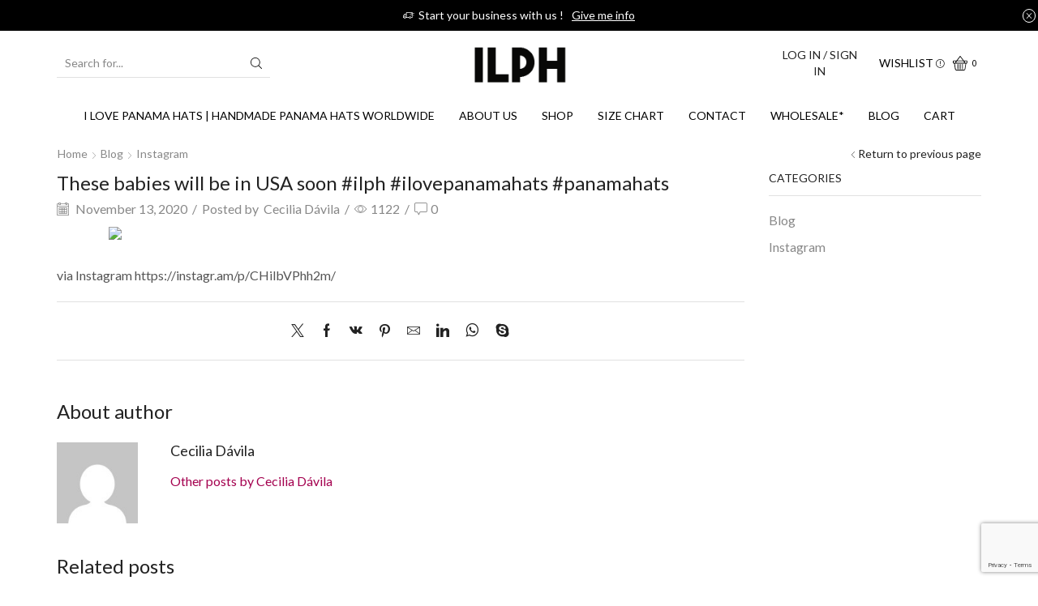

--- FILE ---
content_type: text/html; charset=UTF-8
request_url: https://www.ilovepanamahats.com/instagram/these-babies-will-be-in-usa-soon-ilph-ilovepanamahats-panamahats/
body_size: 21258
content:

<!DOCTYPE html>
<html lang="en" >
<head>
	<meta charset="UTF-8" />
	<meta name="viewport" content="width=device-width, initial-scale=1.0, maximum-scale=1.0, user-scalable=0"/>
	<meta name='robots' content='index, follow, max-image-preview:large, max-snippet:-1, max-video-preview:-1' />
<script>window._wca = window._wca || [];</script>

	<!-- This site is optimized with the Yoast SEO plugin v22.7 - https://yoast.com/wordpress/plugins/seo/ -->
	<title>These babies will be in USA soon #ilph #ilovepanamahats #panamahats - Panama Hats Producer and Worldwide Distributor</title>
	<meta name="description" content="Panama Hats Producer and Worldwide Distributor Exclusive Designs Wholesale and retail Handwoven in Ecuador 100% Toquilla Straw." />
	<link rel="canonical" href="https://www.ilovepanamahats.com/instagram/these-babies-will-be-in-usa-soon-ilph-ilovepanamahats-panamahats/" />
	<meta property="og:locale" content="en_US" />
	<meta property="og:type" content="article" />
	<meta property="og:title" content="These babies will be in USA soon #ilph #ilovepanamahats #panamahats - Panama Hats Producer and Worldwide Distributor" />
	<meta property="og:description" content="Panama Hats Producer and Worldwide Distributor Exclusive Designs Wholesale and retail Handwoven in Ecuador 100% Toquilla Straw." />
	<meta property="og:url" content="https://www.ilovepanamahats.com/instagram/these-babies-will-be-in-usa-soon-ilph-ilovepanamahats-panamahats/" />
	<meta property="og:site_name" content="Panama Hats Producer and Worldwide Distributor" />
	<meta property="article:published_time" content="2020-11-13T18:12:49+00:00" />
	<meta property="og:image" content="https://scontent-iad3-1.cdninstagram.com/v/t51.29350-15/125511472_793815194511996_3587741490967998190_n.jpg?_nc_cat=104&ccb=2&_nc_sid=8ae9d6&_nc_ohc=qLrEv1NYtw0AX9tLnjB&_nc_ht=scontent-iad3-1.cdninstagram.com&oh=b60fe96e4e29c9d36fa91abafc729b18&oe=5FD56477" />
	<meta name="author" content="Cecilia Dávila" />
	<meta name="twitter:card" content="summary_large_image" />
	<meta name="twitter:label1" content="Written by" />
	<meta name="twitter:data1" content="Cecilia Dávila" />
	<script type="application/ld+json" class="yoast-schema-graph">{"@context":"https://schema.org","@graph":[{"@type":"WebPage","@id":"https://www.ilovepanamahats.com/instagram/these-babies-will-be-in-usa-soon-ilph-ilovepanamahats-panamahats/","url":"https://www.ilovepanamahats.com/instagram/these-babies-will-be-in-usa-soon-ilph-ilovepanamahats-panamahats/","name":"These babies will be in USA soon #ilph #ilovepanamahats #panamahats - Panama Hats Producer and Worldwide Distributor","isPartOf":{"@id":"https://www.ilovepanamahats.com/#website"},"primaryImageOfPage":{"@id":"https://www.ilovepanamahats.com/instagram/these-babies-will-be-in-usa-soon-ilph-ilovepanamahats-panamahats/#primaryimage"},"image":{"@id":"https://www.ilovepanamahats.com/instagram/these-babies-will-be-in-usa-soon-ilph-ilovepanamahats-panamahats/#primaryimage"},"thumbnailUrl":"https://scontent-iad3-1.cdninstagram.com/v/t51.29350-15/125511472_793815194511996_3587741490967998190_n.jpg?_nc_cat=104&ccb=2&_nc_sid=8ae9d6&_nc_ohc=qLrEv1NYtw0AX9tLnjB&_nc_ht=scontent-iad3-1.cdninstagram.com&oh=b60fe96e4e29c9d36fa91abafc729b18&oe=5FD56477","datePublished":"2020-11-13T18:12:49+00:00","dateModified":"2020-11-13T18:12:49+00:00","author":{"@id":"https://www.ilovepanamahats.com/#/schema/person/61a2d5f9bb78d47ac5171fe44ba0a402"},"description":"Panama Hats Producer and Worldwide Distributor Exclusive Designs Wholesale and retail Handwoven in Ecuador 100% Toquilla Straw.","breadcrumb":{"@id":"https://www.ilovepanamahats.com/instagram/these-babies-will-be-in-usa-soon-ilph-ilovepanamahats-panamahats/#breadcrumb"},"inLanguage":"en","potentialAction":[{"@type":"ReadAction","target":["https://www.ilovepanamahats.com/instagram/these-babies-will-be-in-usa-soon-ilph-ilovepanamahats-panamahats/"]}]},{"@type":"ImageObject","inLanguage":"en","@id":"https://www.ilovepanamahats.com/instagram/these-babies-will-be-in-usa-soon-ilph-ilovepanamahats-panamahats/#primaryimage","url":"https://scontent-iad3-1.cdninstagram.com/v/t51.29350-15/125511472_793815194511996_3587741490967998190_n.jpg?_nc_cat=104&ccb=2&_nc_sid=8ae9d6&_nc_ohc=qLrEv1NYtw0AX9tLnjB&_nc_ht=scontent-iad3-1.cdninstagram.com&oh=b60fe96e4e29c9d36fa91abafc729b18&oe=5FD56477","contentUrl":"https://scontent-iad3-1.cdninstagram.com/v/t51.29350-15/125511472_793815194511996_3587741490967998190_n.jpg?_nc_cat=104&ccb=2&_nc_sid=8ae9d6&_nc_ohc=qLrEv1NYtw0AX9tLnjB&_nc_ht=scontent-iad3-1.cdninstagram.com&oh=b60fe96e4e29c9d36fa91abafc729b18&oe=5FD56477"},{"@type":"BreadcrumbList","@id":"https://www.ilovepanamahats.com/instagram/these-babies-will-be-in-usa-soon-ilph-ilovepanamahats-panamahats/#breadcrumb","itemListElement":[{"@type":"ListItem","position":1,"name":"Home","item":"https://www.ilovepanamahats.com/"},{"@type":"ListItem","position":2,"name":"Blog","item":"https://www.ilovepanamahats.com/global-panama-hats-manufacturer/"},{"@type":"ListItem","position":3,"name":"These babies will be in USA soon #ilph #ilovepanamahats #panamahats"}]},{"@type":"WebSite","@id":"https://www.ilovepanamahats.com/#website","url":"https://www.ilovepanamahats.com/","name":"Panama Hats Producer and Worldwide Distributor","description":"Panama Hats Producer and Worldwide Distributor Exclusive Designs Wholesale and retail Handwoven in Ecuador 100% Toquilla Straw.","potentialAction":[{"@type":"SearchAction","target":{"@type":"EntryPoint","urlTemplate":"https://www.ilovepanamahats.com/?s={search_term_string}"},"query-input":"required name=search_term_string"}],"inLanguage":"en"},{"@type":"Person","@id":"https://www.ilovepanamahats.com/#/schema/person/61a2d5f9bb78d47ac5171fe44ba0a402","name":"Cecilia Dávila","image":{"@type":"ImageObject","inLanguage":"en","@id":"https://www.ilovepanamahats.com/#/schema/person/image/","url":"https://secure.gravatar.com/avatar/6dc7e71ccb0efd13c1dd4d2f07858012?s=96&d=mm&r=g","contentUrl":"https://secure.gravatar.com/avatar/6dc7e71ccb0efd13c1dd4d2f07858012?s=96&d=mm&r=g","caption":"Cecilia Dávila"},"url":"https://www.ilovepanamahats.com/author/cdavila/"}]}</script>
	<!-- / Yoast SEO plugin. -->


<link rel='dns-prefetch' href='//stats.wp.com' />
<link rel='dns-prefetch' href='//v0.wordpress.com' />
<link rel='dns-prefetch' href='//c0.wp.com' />
<link rel="alternate" type="application/rss+xml" title="Panama Hats Producer and Worldwide Distributor &raquo; Feed" href="https://www.ilovepanamahats.com/feed/" />
<link rel="alternate" type="application/rss+xml" title="Panama Hats Producer and Worldwide Distributor &raquo; Comments Feed" href="https://www.ilovepanamahats.com/comments/feed/" />
<link rel="alternate" type="application/rss+xml" title="Panama Hats Producer and Worldwide Distributor &raquo; These babies will be in USA soon #ilph #ilovepanamahats #panamahats Comments Feed" href="https://www.ilovepanamahats.com/instagram/these-babies-will-be-in-usa-soon-ilph-ilovepanamahats-panamahats/feed/" />
<script type="text/javascript">
/* <![CDATA[ */
window._wpemojiSettings = {"baseUrl":"https:\/\/s.w.org\/images\/core\/emoji\/14.0.0\/72x72\/","ext":".png","svgUrl":"https:\/\/s.w.org\/images\/core\/emoji\/14.0.0\/svg\/","svgExt":".svg","source":{"concatemoji":"https:\/\/www.ilovepanamahats.com\/wp-includes\/js\/wp-emoji-release.min.js?ver=6.4.7"}};
/*! This file is auto-generated */
!function(i,n){var o,s,e;function c(e){try{var t={supportTests:e,timestamp:(new Date).valueOf()};sessionStorage.setItem(o,JSON.stringify(t))}catch(e){}}function p(e,t,n){e.clearRect(0,0,e.canvas.width,e.canvas.height),e.fillText(t,0,0);var t=new Uint32Array(e.getImageData(0,0,e.canvas.width,e.canvas.height).data),r=(e.clearRect(0,0,e.canvas.width,e.canvas.height),e.fillText(n,0,0),new Uint32Array(e.getImageData(0,0,e.canvas.width,e.canvas.height).data));return t.every(function(e,t){return e===r[t]})}function u(e,t,n){switch(t){case"flag":return n(e,"\ud83c\udff3\ufe0f\u200d\u26a7\ufe0f","\ud83c\udff3\ufe0f\u200b\u26a7\ufe0f")?!1:!n(e,"\ud83c\uddfa\ud83c\uddf3","\ud83c\uddfa\u200b\ud83c\uddf3")&&!n(e,"\ud83c\udff4\udb40\udc67\udb40\udc62\udb40\udc65\udb40\udc6e\udb40\udc67\udb40\udc7f","\ud83c\udff4\u200b\udb40\udc67\u200b\udb40\udc62\u200b\udb40\udc65\u200b\udb40\udc6e\u200b\udb40\udc67\u200b\udb40\udc7f");case"emoji":return!n(e,"\ud83e\udef1\ud83c\udffb\u200d\ud83e\udef2\ud83c\udfff","\ud83e\udef1\ud83c\udffb\u200b\ud83e\udef2\ud83c\udfff")}return!1}function f(e,t,n){var r="undefined"!=typeof WorkerGlobalScope&&self instanceof WorkerGlobalScope?new OffscreenCanvas(300,150):i.createElement("canvas"),a=r.getContext("2d",{willReadFrequently:!0}),o=(a.textBaseline="top",a.font="600 32px Arial",{});return e.forEach(function(e){o[e]=t(a,e,n)}),o}function t(e){var t=i.createElement("script");t.src=e,t.defer=!0,i.head.appendChild(t)}"undefined"!=typeof Promise&&(o="wpEmojiSettingsSupports",s=["flag","emoji"],n.supports={everything:!0,everythingExceptFlag:!0},e=new Promise(function(e){i.addEventListener("DOMContentLoaded",e,{once:!0})}),new Promise(function(t){var n=function(){try{var e=JSON.parse(sessionStorage.getItem(o));if("object"==typeof e&&"number"==typeof e.timestamp&&(new Date).valueOf()<e.timestamp+604800&&"object"==typeof e.supportTests)return e.supportTests}catch(e){}return null}();if(!n){if("undefined"!=typeof Worker&&"undefined"!=typeof OffscreenCanvas&&"undefined"!=typeof URL&&URL.createObjectURL&&"undefined"!=typeof Blob)try{var e="postMessage("+f.toString()+"("+[JSON.stringify(s),u.toString(),p.toString()].join(",")+"));",r=new Blob([e],{type:"text/javascript"}),a=new Worker(URL.createObjectURL(r),{name:"wpTestEmojiSupports"});return void(a.onmessage=function(e){c(n=e.data),a.terminate(),t(n)})}catch(e){}c(n=f(s,u,p))}t(n)}).then(function(e){for(var t in e)n.supports[t]=e[t],n.supports.everything=n.supports.everything&&n.supports[t],"flag"!==t&&(n.supports.everythingExceptFlag=n.supports.everythingExceptFlag&&n.supports[t]);n.supports.everythingExceptFlag=n.supports.everythingExceptFlag&&!n.supports.flag,n.DOMReady=!1,n.readyCallback=function(){n.DOMReady=!0}}).then(function(){return e}).then(function(){var e;n.supports.everything||(n.readyCallback(),(e=n.source||{}).concatemoji?t(e.concatemoji):e.wpemoji&&e.twemoji&&(t(e.twemoji),t(e.wpemoji)))}))}((window,document),window._wpemojiSettings);
/* ]]> */
</script>
<style id='wp-emoji-styles-inline-css' type='text/css'>

	img.wp-smiley, img.emoji {
		display: inline !important;
		border: none !important;
		box-shadow: none !important;
		height: 1em !important;
		width: 1em !important;
		margin: 0 0.07em !important;
		vertical-align: -0.1em !important;
		background: none !important;
		padding: 0 !important;
	}
</style>
<link rel='stylesheet' id='wp-block-library-css' href='https://c0.wp.com/c/6.4.7/wp-includes/css/dist/block-library/style.min.css' type='text/css' media='all' />
<style id='wp-block-library-inline-css' type='text/css'>
.has-text-align-justify{text-align:justify;}
</style>
<link rel='stylesheet' id='mediaelement-css' href='https://c0.wp.com/c/6.4.7/wp-includes/js/mediaelement/mediaelementplayer-legacy.min.css' type='text/css' media='all' />
<link rel='stylesheet' id='wp-mediaelement-css' href='https://c0.wp.com/c/6.4.7/wp-includes/js/mediaelement/wp-mediaelement.min.css' type='text/css' media='all' />
<style id='jetpack-sharing-buttons-style-inline-css' type='text/css'>
.jetpack-sharing-buttons__services-list{display:flex;flex-direction:row;flex-wrap:wrap;gap:0;list-style-type:none;margin:5px;padding:0}.jetpack-sharing-buttons__services-list.has-small-icon-size{font-size:12px}.jetpack-sharing-buttons__services-list.has-normal-icon-size{font-size:16px}.jetpack-sharing-buttons__services-list.has-large-icon-size{font-size:24px}.jetpack-sharing-buttons__services-list.has-huge-icon-size{font-size:36px}@media print{.jetpack-sharing-buttons__services-list{display:none!important}}.editor-styles-wrapper .wp-block-jetpack-sharing-buttons{gap:0;padding-inline-start:0}ul.jetpack-sharing-buttons__services-list.has-background{padding:1.25em 2.375em}
</style>
<style id='classic-theme-styles-inline-css' type='text/css'>
/*! This file is auto-generated */
.wp-block-button__link{color:#fff;background-color:#32373c;border-radius:9999px;box-shadow:none;text-decoration:none;padding:calc(.667em + 2px) calc(1.333em + 2px);font-size:1.125em}.wp-block-file__button{background:#32373c;color:#fff;text-decoration:none}
</style>
<style id='global-styles-inline-css' type='text/css'>
body{--wp--preset--color--black: #000000;--wp--preset--color--cyan-bluish-gray: #abb8c3;--wp--preset--color--white: #ffffff;--wp--preset--color--pale-pink: #f78da7;--wp--preset--color--vivid-red: #cf2e2e;--wp--preset--color--luminous-vivid-orange: #ff6900;--wp--preset--color--luminous-vivid-amber: #fcb900;--wp--preset--color--light-green-cyan: #7bdcb5;--wp--preset--color--vivid-green-cyan: #00d084;--wp--preset--color--pale-cyan-blue: #8ed1fc;--wp--preset--color--vivid-cyan-blue: #0693e3;--wp--preset--color--vivid-purple: #9b51e0;--wp--preset--gradient--vivid-cyan-blue-to-vivid-purple: linear-gradient(135deg,rgba(6,147,227,1) 0%,rgb(155,81,224) 100%);--wp--preset--gradient--light-green-cyan-to-vivid-green-cyan: linear-gradient(135deg,rgb(122,220,180) 0%,rgb(0,208,130) 100%);--wp--preset--gradient--luminous-vivid-amber-to-luminous-vivid-orange: linear-gradient(135deg,rgba(252,185,0,1) 0%,rgba(255,105,0,1) 100%);--wp--preset--gradient--luminous-vivid-orange-to-vivid-red: linear-gradient(135deg,rgba(255,105,0,1) 0%,rgb(207,46,46) 100%);--wp--preset--gradient--very-light-gray-to-cyan-bluish-gray: linear-gradient(135deg,rgb(238,238,238) 0%,rgb(169,184,195) 100%);--wp--preset--gradient--cool-to-warm-spectrum: linear-gradient(135deg,rgb(74,234,220) 0%,rgb(151,120,209) 20%,rgb(207,42,186) 40%,rgb(238,44,130) 60%,rgb(251,105,98) 80%,rgb(254,248,76) 100%);--wp--preset--gradient--blush-light-purple: linear-gradient(135deg,rgb(255,206,236) 0%,rgb(152,150,240) 100%);--wp--preset--gradient--blush-bordeaux: linear-gradient(135deg,rgb(254,205,165) 0%,rgb(254,45,45) 50%,rgb(107,0,62) 100%);--wp--preset--gradient--luminous-dusk: linear-gradient(135deg,rgb(255,203,112) 0%,rgb(199,81,192) 50%,rgb(65,88,208) 100%);--wp--preset--gradient--pale-ocean: linear-gradient(135deg,rgb(255,245,203) 0%,rgb(182,227,212) 50%,rgb(51,167,181) 100%);--wp--preset--gradient--electric-grass: linear-gradient(135deg,rgb(202,248,128) 0%,rgb(113,206,126) 100%);--wp--preset--gradient--midnight: linear-gradient(135deg,rgb(2,3,129) 0%,rgb(40,116,252) 100%);--wp--preset--font-size--small: 13px;--wp--preset--font-size--medium: 20px;--wp--preset--font-size--large: 36px;--wp--preset--font-size--x-large: 42px;--wp--preset--spacing--20: 0.44rem;--wp--preset--spacing--30: 0.67rem;--wp--preset--spacing--40: 1rem;--wp--preset--spacing--50: 1.5rem;--wp--preset--spacing--60: 2.25rem;--wp--preset--spacing--70: 3.38rem;--wp--preset--spacing--80: 5.06rem;--wp--preset--shadow--natural: 6px 6px 9px rgba(0, 0, 0, 0.2);--wp--preset--shadow--deep: 12px 12px 50px rgba(0, 0, 0, 0.4);--wp--preset--shadow--sharp: 6px 6px 0px rgba(0, 0, 0, 0.2);--wp--preset--shadow--outlined: 6px 6px 0px -3px rgba(255, 255, 255, 1), 6px 6px rgba(0, 0, 0, 1);--wp--preset--shadow--crisp: 6px 6px 0px rgba(0, 0, 0, 1);}:where(.is-layout-flex){gap: 0.5em;}:where(.is-layout-grid){gap: 0.5em;}body .is-layout-flow > .alignleft{float: left;margin-inline-start: 0;margin-inline-end: 2em;}body .is-layout-flow > .alignright{float: right;margin-inline-start: 2em;margin-inline-end: 0;}body .is-layout-flow > .aligncenter{margin-left: auto !important;margin-right: auto !important;}body .is-layout-constrained > .alignleft{float: left;margin-inline-start: 0;margin-inline-end: 2em;}body .is-layout-constrained > .alignright{float: right;margin-inline-start: 2em;margin-inline-end: 0;}body .is-layout-constrained > .aligncenter{margin-left: auto !important;margin-right: auto !important;}body .is-layout-constrained > :where(:not(.alignleft):not(.alignright):not(.alignfull)){max-width: var(--wp--style--global--content-size);margin-left: auto !important;margin-right: auto !important;}body .is-layout-constrained > .alignwide{max-width: var(--wp--style--global--wide-size);}body .is-layout-flex{display: flex;}body .is-layout-flex{flex-wrap: wrap;align-items: center;}body .is-layout-flex > *{margin: 0;}body .is-layout-grid{display: grid;}body .is-layout-grid > *{margin: 0;}:where(.wp-block-columns.is-layout-flex){gap: 2em;}:where(.wp-block-columns.is-layout-grid){gap: 2em;}:where(.wp-block-post-template.is-layout-flex){gap: 1.25em;}:where(.wp-block-post-template.is-layout-grid){gap: 1.25em;}.has-black-color{color: var(--wp--preset--color--black) !important;}.has-cyan-bluish-gray-color{color: var(--wp--preset--color--cyan-bluish-gray) !important;}.has-white-color{color: var(--wp--preset--color--white) !important;}.has-pale-pink-color{color: var(--wp--preset--color--pale-pink) !important;}.has-vivid-red-color{color: var(--wp--preset--color--vivid-red) !important;}.has-luminous-vivid-orange-color{color: var(--wp--preset--color--luminous-vivid-orange) !important;}.has-luminous-vivid-amber-color{color: var(--wp--preset--color--luminous-vivid-amber) !important;}.has-light-green-cyan-color{color: var(--wp--preset--color--light-green-cyan) !important;}.has-vivid-green-cyan-color{color: var(--wp--preset--color--vivid-green-cyan) !important;}.has-pale-cyan-blue-color{color: var(--wp--preset--color--pale-cyan-blue) !important;}.has-vivid-cyan-blue-color{color: var(--wp--preset--color--vivid-cyan-blue) !important;}.has-vivid-purple-color{color: var(--wp--preset--color--vivid-purple) !important;}.has-black-background-color{background-color: var(--wp--preset--color--black) !important;}.has-cyan-bluish-gray-background-color{background-color: var(--wp--preset--color--cyan-bluish-gray) !important;}.has-white-background-color{background-color: var(--wp--preset--color--white) !important;}.has-pale-pink-background-color{background-color: var(--wp--preset--color--pale-pink) !important;}.has-vivid-red-background-color{background-color: var(--wp--preset--color--vivid-red) !important;}.has-luminous-vivid-orange-background-color{background-color: var(--wp--preset--color--luminous-vivid-orange) !important;}.has-luminous-vivid-amber-background-color{background-color: var(--wp--preset--color--luminous-vivid-amber) !important;}.has-light-green-cyan-background-color{background-color: var(--wp--preset--color--light-green-cyan) !important;}.has-vivid-green-cyan-background-color{background-color: var(--wp--preset--color--vivid-green-cyan) !important;}.has-pale-cyan-blue-background-color{background-color: var(--wp--preset--color--pale-cyan-blue) !important;}.has-vivid-cyan-blue-background-color{background-color: var(--wp--preset--color--vivid-cyan-blue) !important;}.has-vivid-purple-background-color{background-color: var(--wp--preset--color--vivid-purple) !important;}.has-black-border-color{border-color: var(--wp--preset--color--black) !important;}.has-cyan-bluish-gray-border-color{border-color: var(--wp--preset--color--cyan-bluish-gray) !important;}.has-white-border-color{border-color: var(--wp--preset--color--white) !important;}.has-pale-pink-border-color{border-color: var(--wp--preset--color--pale-pink) !important;}.has-vivid-red-border-color{border-color: var(--wp--preset--color--vivid-red) !important;}.has-luminous-vivid-orange-border-color{border-color: var(--wp--preset--color--luminous-vivid-orange) !important;}.has-luminous-vivid-amber-border-color{border-color: var(--wp--preset--color--luminous-vivid-amber) !important;}.has-light-green-cyan-border-color{border-color: var(--wp--preset--color--light-green-cyan) !important;}.has-vivid-green-cyan-border-color{border-color: var(--wp--preset--color--vivid-green-cyan) !important;}.has-pale-cyan-blue-border-color{border-color: var(--wp--preset--color--pale-cyan-blue) !important;}.has-vivid-cyan-blue-border-color{border-color: var(--wp--preset--color--vivid-cyan-blue) !important;}.has-vivid-purple-border-color{border-color: var(--wp--preset--color--vivid-purple) !important;}.has-vivid-cyan-blue-to-vivid-purple-gradient-background{background: var(--wp--preset--gradient--vivid-cyan-blue-to-vivid-purple) !important;}.has-light-green-cyan-to-vivid-green-cyan-gradient-background{background: var(--wp--preset--gradient--light-green-cyan-to-vivid-green-cyan) !important;}.has-luminous-vivid-amber-to-luminous-vivid-orange-gradient-background{background: var(--wp--preset--gradient--luminous-vivid-amber-to-luminous-vivid-orange) !important;}.has-luminous-vivid-orange-to-vivid-red-gradient-background{background: var(--wp--preset--gradient--luminous-vivid-orange-to-vivid-red) !important;}.has-very-light-gray-to-cyan-bluish-gray-gradient-background{background: var(--wp--preset--gradient--very-light-gray-to-cyan-bluish-gray) !important;}.has-cool-to-warm-spectrum-gradient-background{background: var(--wp--preset--gradient--cool-to-warm-spectrum) !important;}.has-blush-light-purple-gradient-background{background: var(--wp--preset--gradient--blush-light-purple) !important;}.has-blush-bordeaux-gradient-background{background: var(--wp--preset--gradient--blush-bordeaux) !important;}.has-luminous-dusk-gradient-background{background: var(--wp--preset--gradient--luminous-dusk) !important;}.has-pale-ocean-gradient-background{background: var(--wp--preset--gradient--pale-ocean) !important;}.has-electric-grass-gradient-background{background: var(--wp--preset--gradient--electric-grass) !important;}.has-midnight-gradient-background{background: var(--wp--preset--gradient--midnight) !important;}.has-small-font-size{font-size: var(--wp--preset--font-size--small) !important;}.has-medium-font-size{font-size: var(--wp--preset--font-size--medium) !important;}.has-large-font-size{font-size: var(--wp--preset--font-size--large) !important;}.has-x-large-font-size{font-size: var(--wp--preset--font-size--x-large) !important;}
.wp-block-navigation a:where(:not(.wp-element-button)){color: inherit;}
:where(.wp-block-post-template.is-layout-flex){gap: 1.25em;}:where(.wp-block-post-template.is-layout-grid){gap: 1.25em;}
:where(.wp-block-columns.is-layout-flex){gap: 2em;}:where(.wp-block-columns.is-layout-grid){gap: 2em;}
.wp-block-pullquote{font-size: 1.5em;line-height: 1.6;}
</style>
<link rel='stylesheet' id='contact-form-7-css' href='https://www.ilovepanamahats.com/wp-content/plugins/contact-form-7/includes/css/styles.css?ver=5.9.4' type='text/css' media='all' />
<link rel='stylesheet' id='wpa-css-css' href='https://www.ilovepanamahats.com/wp-content/plugins/honeypot/includes/css/wpa.css?ver=2.3.04' type='text/css' media='all' />
<link rel='stylesheet' id='rs-plugin-settings-css' href='https://www.ilovepanamahats.com/wp-content/plugins/revslider/public/assets/css/settings.css?ver=5.4.8.2' type='text/css' media='all' />
<style id='rs-plugin-settings-inline-css' type='text/css'>
#rs-demo-id {}
</style>
<style id='woocommerce-inline-inline-css' type='text/css'>
.woocommerce form .form-row .required { visibility: visible; }
</style>
<link rel='stylesheet' id='etheme-parent-style-css' href='https://www.ilovepanamahats.com/wp-content/themes/xstore/xstore.min.css?ver=1.0' type='text/css' media='all' />
<link rel='stylesheet' id='child-style-css' href='https://www.ilovepanamahats.com/wp-content/themes/xstore-child/style.css?ver=1.0' type='text/css' media='all' />
<link rel='stylesheet' id='threesixty-css' href='https://www.ilovepanamahats.com/wp-content/plugins/smart-product-viewer/includes/css/360.css?ver=6.4.7' type='text/css' media='all' />
<link rel='stylesheet' id='magnific-popup-css' href='https://www.ilovepanamahats.com/wp-content/plugins/smart-product-viewer/includes/css/magnific-popup.css?ver=6.4.7' type='text/css' media='all' />
<link rel='stylesheet' id='etheme-swatches-style-css' href='https://www.ilovepanamahats.com/wp-content/themes/xstore/css/swatches.min.css?ver=1.0' type='text/css' media='all' />
<link rel='stylesheet' id='etheme-wpb-style-css' href='https://www.ilovepanamahats.com/wp-content/themes/xstore/css/wpb.min.css?ver=1.0' type='text/css' media='all' />
<link rel='stylesheet' id='js_composer_front-css' href='https://www.ilovepanamahats.com/wp-content/plugins/js_composer/assets/css/js_composer.min.css?ver=5.6' type='text/css' media='all' />
<link rel='stylesheet' id='etheme-sidebar-css' href='https://www.ilovepanamahats.com/wp-content/themes/xstore/css/modules/layout/sidebar.min.css?ver=1.0' type='text/css' media='all' />
<link rel='stylesheet' id='etheme-breadcrumbs-css' href='https://www.ilovepanamahats.com/wp-content/themes/xstore/css/modules/breadcrumbs.min.css?ver=1.0' type='text/css' media='all' />
<link rel='stylesheet' id='etheme-back-top-css' href='https://www.ilovepanamahats.com/wp-content/themes/xstore/css/modules/back-top.min.css?ver=1.0' type='text/css' media='all' />
<link rel='stylesheet' id='etheme-woocommerce-css' href='https://www.ilovepanamahats.com/wp-content/themes/xstore/css/modules/woocommerce/global.min.css?ver=1.0' type='text/css' media='all' />
<link rel='stylesheet' id='etheme-blog-global-css' href='https://www.ilovepanamahats.com/wp-content/themes/xstore/css/modules/blog/blog-global.min.css?ver=1.0' type='text/css' media='all' />
<link rel='stylesheet' id='etheme-post-global-css' href='https://www.ilovepanamahats.com/wp-content/themes/xstore/css/modules/blog/types/global.min.css?ver=1.0' type='text/css' media='all' />
<link rel='stylesheet' id='etheme-post-quote-css' href='https://www.ilovepanamahats.com/wp-content/themes/xstore/css/modules/blog/formats/quote.min.css?ver=1.0' type='text/css' media='all' />
<link rel='stylesheet' id='etheme-pagination-css' href='https://www.ilovepanamahats.com/wp-content/themes/xstore/css/modules/pagination.min.css?ver=1.0' type='text/css' media='all' />
<link rel='stylesheet' id='etheme-single-post-global-css' href='https://www.ilovepanamahats.com/wp-content/themes/xstore/css/modules/blog/single-post/single-global.min.css?ver=1.0' type='text/css' media='all' />
<link rel='stylesheet' id='etheme-single-post-meta-css' href='https://www.ilovepanamahats.com/wp-content/themes/xstore/css/modules/blog/single-post/meta.min.css?ver=1.0' type='text/css' media='all' />
<link rel='stylesheet' id='etheme-star-rating-css' href='https://www.ilovepanamahats.com/wp-content/themes/xstore/css/modules/star-rating.min.css?ver=1.0' type='text/css' media='all' />
<link rel='stylesheet' id='etheme-comments-css' href='https://www.ilovepanamahats.com/wp-content/themes/xstore/css/modules/comments.min.css?ver=1.0' type='text/css' media='all' />
<link rel='stylesheet' id='etheme-contact-forms-css' href='https://www.ilovepanamahats.com/wp-content/themes/xstore/css/modules/contact-forms.min.css?ver=1.0' type='text/css' media='all' />
<style id='xstore-icons-font-inline-css' type='text/css'>
@font-face {
				  font-family: 'xstore-icons';
				  src:
				    url('https://www.ilovepanamahats.com/wp-content/themes/xstore/fonts/xstore-icons-light.ttf') format('truetype'),
				    url('https://www.ilovepanamahats.com/wp-content/themes/xstore/fonts/xstore-icons-light.woff2') format('woff2'),
				    url('https://www.ilovepanamahats.com/wp-content/themes/xstore/fonts/xstore-icons-light.woff') format('woff'),
				    url('https://www.ilovepanamahats.com/wp-content/themes/xstore/fonts/xstore-icons-light.svg#xstore-icons') format('svg');
				  font-weight: normal;
				  font-style: normal;
				  font-display: swap;
				}
</style>
<link rel='stylesheet' id='etheme-header-search-css' href='https://www.ilovepanamahats.com/wp-content/themes/xstore/css/modules/layout/header/parts/search.min.css?ver=1.0' type='text/css' media='all' />
<link rel='stylesheet' id='etheme-header-menu-css' href='https://www.ilovepanamahats.com/wp-content/themes/xstore/css/modules/layout/header/parts/menu.min.css?ver=1.0' type='text/css' media='all' />
<link rel='stylesheet' id='xstore-kirki-styles-css' href='https://www.ilovepanamahats.com/wp-content/uploads/xstore/kirki-styles.css?ver=1716248688173' type='text/css' media='all' />
<link rel='stylesheet' id='mpc-massive-style-css' href='https://www.ilovepanamahats.com/wp-content/plugins/mpc-massive/assets/css/mpc-styles.css?ver=2.4.3.3' type='text/css' media='all' />
<link rel='stylesheet' id='jetpack_css-css' href='https://c0.wp.com/p/jetpack/13.4.3/css/jetpack.css' type='text/css' media='all' />
<script type="text/template" id="tmpl-variation-template">
	<div class="woocommerce-variation-description">{{{ data.variation.variation_description }}}</div>
	<div class="woocommerce-variation-price">{{{ data.variation.price_html }}}</div>
	<div class="woocommerce-variation-availability">{{{ data.variation.availability_html }}}</div>
</script>
<script type="text/template" id="tmpl-unavailable-variation-template">
	<p>Sorry, this product is unavailable. Please choose a different combination.</p>
</script>
<script type="text/javascript" src="https://c0.wp.com/c/6.4.7/wp-includes/js/jquery/jquery.min.js" id="jquery-core-js"></script>
<script type="text/javascript" src="https://c0.wp.com/c/6.4.7/wp-includes/js/jquery/jquery-migrate.min.js" id="jquery-migrate-js"></script>
<script type="text/javascript" src="https://www.ilovepanamahats.com/wp-content/plugins/revslider/public/assets/js/jquery.themepunch.tools.min.js?ver=5.4.8.2" id="tp-tools-js"></script>
<script type="text/javascript" src="https://www.ilovepanamahats.com/wp-content/plugins/revslider/public/assets/js/jquery.themepunch.revolution.min.js?ver=5.4.8.2" id="revmin-js"></script>
<script type="text/javascript" src="https://c0.wp.com/p/woocommerce/8.8.3/assets/js/jquery-blockui/jquery.blockUI.min.js" id="jquery-blockui-js" data-wp-strategy="defer"></script>
<script type="text/javascript" id="wc-add-to-cart-js-extra">
/* <![CDATA[ */
var wc_add_to_cart_params = {"ajax_url":"\/wp-admin\/admin-ajax.php","wc_ajax_url":"\/?wc-ajax=%%endpoint%%","i18n_view_cart":"View cart","cart_url":"https:\/\/www.ilovepanamahats.com\/cart\/","is_cart":"","cart_redirect_after_add":"no"};
/* ]]> */
</script>
<script type="text/javascript" src="https://c0.wp.com/p/woocommerce/8.8.3/assets/js/frontend/add-to-cart.min.js" id="wc-add-to-cart-js" data-wp-strategy="defer"></script>
<script type="text/javascript" src="https://c0.wp.com/p/woocommerce/8.8.3/assets/js/js-cookie/js.cookie.min.js" id="js-cookie-js" defer="defer" data-wp-strategy="defer"></script>
<script type="text/javascript" id="woocommerce-js-extra">
/* <![CDATA[ */
var woocommerce_params = {"ajax_url":"\/wp-admin\/admin-ajax.php","wc_ajax_url":"\/?wc-ajax=%%endpoint%%"};
/* ]]> */
</script>
<script type="text/javascript" src="https://c0.wp.com/p/woocommerce/8.8.3/assets/js/frontend/woocommerce.min.js" id="woocommerce-js" defer="defer" data-wp-strategy="defer"></script>
<script type="text/javascript" src="https://www.ilovepanamahats.com/wp-content/plugins/js_composer/assets/js/vendors/woocommerce-add-to-cart.js?ver=5.6" id="vc_woocommerce-add-to-cart-js-js"></script>
<script type="text/javascript" src="https://stats.wp.com/s-202601.js" id="woocommerce-analytics-js" defer="defer" data-wp-strategy="defer"></script>
<script type="text/javascript" src="https://www.ilovepanamahats.com/wp-content/plugins/smart-product-viewer/includes/js/jquery.magnific-popup.min.js?ver=6.4.7" id="magnific-popup-js"></script>
<script type="text/javascript" src="https://www.ilovepanamahats.com/wp-content/plugins/smart-product-viewer/includes/js/smart.product.min.js?ver=6.4.7" id="smart-product-js"></script>
<script type="text/javascript" src="https://c0.wp.com/c/6.4.7/wp-includes/js/underscore.min.js" id="underscore-js"></script>
<script type="text/javascript" id="wp-util-js-extra">
/* <![CDATA[ */
var _wpUtilSettings = {"ajax":{"url":"\/wp-admin\/admin-ajax.php"}};
/* ]]> */
</script>
<script type="text/javascript" src="https://c0.wp.com/c/6.4.7/wp-includes/js/wp-util.min.js" id="wp-util-js"></script>
<script type="text/javascript" id="wc-add-to-cart-variation-js-extra">
/* <![CDATA[ */
var wc_add_to_cart_variation_params = {"wc_ajax_url":"\/?wc-ajax=%%endpoint%%","i18n_no_matching_variations_text":"Sorry, no products matched your selection. Please choose a different combination.","i18n_make_a_selection_text":"Please select some product options before adding this product to your cart.","i18n_unavailable_text":"Sorry, this product is unavailable. Please choose a different combination."};
/* ]]> */
</script>
<script type="text/javascript" src="https://c0.wp.com/p/woocommerce/8.8.3/assets/js/frontend/add-to-cart-variation.min.js" id="wc-add-to-cart-variation-js" defer="defer" data-wp-strategy="defer"></script>
<link rel="https://api.w.org/" href="https://www.ilovepanamahats.com/wp-json/" /><link rel="alternate" type="application/json" href="https://www.ilovepanamahats.com/wp-json/wp/v2/posts/10566" /><link rel="EditURI" type="application/rsd+xml" title="RSD" href="https://www.ilovepanamahats.com/xmlrpc.php?rsd" />
<meta name="generator" content="WordPress 6.4.7" />
<meta name="generator" content="WooCommerce 8.8.3" />
<link rel='shortlink' href='https://wp.me/paI8i2-2Kq' />
<meta name="generator" content="Redux 4.5.8" />	<style>img#wpstats{display:none}</style>
		<!-- Google site verification - Google for WooCommerce -->
<meta name="google-site-verification" content="XL3gBTO6us_LB72MvnL-ZFyYzDeN3tgRwJ7KPoB9Rlc" />
			<link rel="prefetch" as="font" href="https://www.ilovepanamahats.com/wp-content/themes/xstore/fonts/xstore-icons-light.woff?v=9.6.1" type="font/woff">
					<link rel="prefetch" as="font" href="https://www.ilovepanamahats.com/wp-content/themes/xstore/fonts/xstore-icons-light.woff2?v=9.6.1" type="font/woff2">
			<noscript><style>.woocommerce-product-gallery{ opacity: 1 !important; }</style></noscript>
	<meta name="generator" content="Powered by WPBakery Page Builder - drag and drop page builder for WordPress."/>
<!--[if lte IE 9]><link rel="stylesheet" type="text/css" href="https://www.ilovepanamahats.com/wp-content/plugins/js_composer/assets/css/vc_lte_ie9.min.css" media="screen"><![endif]--><meta name="generator" content="Powered by Slider Revolution 5.4.8.2 - responsive, Mobile-Friendly Slider Plugin for WordPress with comfortable drag and drop interface." />
<link rel="icon" href="https://www.ilovepanamahats.com/wp-content/uploads/2019/02/cropped-ILPH-LOGO-32x32.png" sizes="32x32" />
<link rel="icon" href="https://www.ilovepanamahats.com/wp-content/uploads/2019/02/cropped-ILPH-LOGO-192x192.png" sizes="192x192" />
<link rel="apple-touch-icon" href="https://www.ilovepanamahats.com/wp-content/uploads/2019/02/cropped-ILPH-LOGO-180x180.png" />
<meta name="msapplication-TileImage" content="https://www.ilovepanamahats.com/wp-content/uploads/2019/02/cropped-ILPH-LOGO-270x270.png" />
<script type="text/javascript">function setREVStartSize(e){									
						try{ e.c=jQuery(e.c);var i=jQuery(window).width(),t=9999,r=0,n=0,l=0,f=0,s=0,h=0;
							if(e.responsiveLevels&&(jQuery.each(e.responsiveLevels,function(e,f){f>i&&(t=r=f,l=e),i>f&&f>r&&(r=f,n=e)}),t>r&&(l=n)),f=e.gridheight[l]||e.gridheight[0]||e.gridheight,s=e.gridwidth[l]||e.gridwidth[0]||e.gridwidth,h=i/s,h=h>1?1:h,f=Math.round(h*f),"fullscreen"==e.sliderLayout){var u=(e.c.width(),jQuery(window).height());if(void 0!=e.fullScreenOffsetContainer){var c=e.fullScreenOffsetContainer.split(",");if (c) jQuery.each(c,function(e,i){u=jQuery(i).length>0?u-jQuery(i).outerHeight(!0):u}),e.fullScreenOffset.split("%").length>1&&void 0!=e.fullScreenOffset&&e.fullScreenOffset.length>0?u-=jQuery(window).height()*parseInt(e.fullScreenOffset,0)/100:void 0!=e.fullScreenOffset&&e.fullScreenOffset.length>0&&(u-=parseInt(e.fullScreenOffset,0))}f=u}else void 0!=e.minHeight&&f<e.minHeight&&(f=e.minHeight);e.c.closest(".rev_slider_wrapper").css({height:f})					
						}catch(d){console.log("Failure at Presize of Slider:"+d)}						
					};</script>
<style id="kirki-inline-styles"></style><style type="text/css" class="et_custom-css">.swiper-custom-right:not(.et-swiper-elementor-nav),.swiper-custom-left:not(.et-swiper-elementor-nav){background:transparent !important}@media only screen and (max-width:1230px){.swiper-custom-left,.middle-inside .swiper-entry .swiper-button-prev,.middle-inside.swiper-entry .swiper-button-prev{left:-15px}.swiper-custom-right,.middle-inside .swiper-entry .swiper-button-next,.middle-inside.swiper-entry .swiper-button-next{right:-15px}.middle-inbox .swiper-entry .swiper-button-prev,.middle-inbox.swiper-entry .swiper-button-prev{left:8px}.middle-inbox .swiper-entry .swiper-button-next,.middle-inbox.swiper-entry .swiper-button-next{right:8px}.swiper-entry:hover .swiper-custom-left,.middle-inside .swiper-entry:hover .swiper-button-prev,.middle-inside.swiper-entry:hover .swiper-button-prev{left:-5px}.swiper-entry:hover .swiper-custom-right,.middle-inside .swiper-entry:hover .swiper-button-next,.middle-inside.swiper-entry:hover .swiper-button-next{right:-5px}.middle-inbox .swiper-entry:hover .swiper-button-prev,.middle-inbox.swiper-entry:hover .swiper-button-prev{left:5px}.middle-inbox .swiper-entry:hover .swiper-button-next,.middle-inbox.swiper-entry:hover .swiper-button-next{right:5px}}.header-main-menu.et_element-top-level .menu{margin-right:-0px;margin-left:-0px}@media only screen and (max-width:992px){.header-wrapper,.site-header-vertical{display:none}}@media only screen and (min-width:993px){.mobile-header-wrapper{display:none}}.swiper-container{width:auto}.content-product .product-content-image img,.category-grid img,.categoriesCarousel .category-grid img{width:100%}.etheme-elementor-slider:not(.swiper-container-initialized,.swiper-initialized) .swiper-slide{max-width:calc(100% / var(--slides-per-view,4))}.etheme-elementor-slider[data-animation]:not(.swiper-container-initialized,.swiper-initialized,[data-animation=slide],[data-animation=coverflow]) .swiper-slide{max-width:100%}body:not([data-elementor-device-mode]) .etheme-elementor-off-canvas__container{transition:none;opacity:0;visibility:hidden;position:fixed}</style><noscript><style type="text/css"> .wpb_animate_when_almost_visible { opacity: 1; }</style></noscript><style type="text/css" data-type="et_vc_shortcodes-custom-css">@media only screen and (max-width: 1199px) and (min-width: 769px) { div.et-md-no-bg { background-image: none !important; } }@media only screen and (max-width: 768px) and (min-width: 480px) { div.et-sm-no-bg { background-image: none !important; } }@media only screen and (max-width: 480px) {div.et-xs-no-bg { background-image: none !important; }}</style>				<style type="text/css" id="c4wp-checkout-css">
					.woocommerce-checkout .c4wp_captcha_field {
						margin-bottom: 10px;
						margin-top: 15px;
						position: relative;
						display: inline-block;
					}
				</style>
							<style type="text/css" id="c4wp-v3-lp-form-css">
				.login #login, .login #lostpasswordform {
					min-width: 350px !important;
				}
				.wpforms-field-c4wp iframe {
					width: 100% !important;
				}
			</style>
			
		<!-- Global site tag (gtag.js) - Google Ads: AW-17288247016 - Google for WooCommerce -->
		<script async src="https://www.googletagmanager.com/gtag/js?id=AW-17288247016"></script>
		<script>
			window.dataLayer = window.dataLayer || [];
			function gtag() { dataLayer.push(arguments); }
			gtag( 'consent', 'default', {
				analytics_storage: 'denied',
				ad_storage: 'denied',
				ad_user_data: 'denied',
				ad_personalization: 'denied',
				region: ['AT', 'BE', 'BG', 'HR', 'CY', 'CZ', 'DK', 'EE', 'FI', 'FR', 'DE', 'GR', 'HU', 'IS', 'IE', 'IT', 'LV', 'LI', 'LT', 'LU', 'MT', 'NL', 'NO', 'PL', 'PT', 'RO', 'SK', 'SI', 'ES', 'SE', 'GB', 'CH'],
				wait_for_update: 500,
			} );
			gtag('js', new Date());
			gtag('set', 'developer_id.dOGY3NW', true);
			gtag("config", "AW-17288247016", { "groups": "GLA", "send_page_view": false });		</script>

		</head>
<body class="post-template-default single single-post postid-10566 single-format-standard theme-xstore woocommerce-no-js et_cart-type-4 et_b_dt_header-not-overlap et_b_mob_header-not-overlap breadcrumbs-type-left2  et-preloader-off et-catalog-off global-post-template-default et-enable-swatch wpb-js-composer js-comp-ver-5.6 vc_responsive" data-mode="light">
<script type="text/javascript">
/* <![CDATA[ */
gtag("event", "page_view", {send_to: "GLA"});
/* ]]> */
</script>



<div class="template-container">

		<div class="template-content">
		<div class="page-wrapper">
			<header id="header" class="site-header sticky"  data-type="sticky"><div class="header-wrapper">
<div class="header-top-wrapper ">
	<div class="header-top" data-title="Header top">
		<div class="et-row-container">
			<div class="et-wrap-columns flex align-items-center">		
				
		
        <div class="et_column et_col-xs-12 et_col-xs-offset-0">
			

<div class="et_promo_text_carousel swiper-entry pos-relative arrows-hovered ">
	<div class="swiper-container stop-on-hover et_element" data-loop="true" data-speed="300" data-breakpoints="1" data-xs-slides="1" data-sm-slides="1" data-md-slides="1" data-lt-slides="1" data-slides-per-view="1" data-slides-per-group="1"  data-autoplay='4000'>
		<div class="header-promo-text et-promo-text-carousel swiper-wrapper">
							<div class="swiper-slide flex justify-content-center align-items-center">
					<span class="et_b-icon"><svg xmlns="http://www.w3.org/2000/svg" width="1em" height="1em" viewBox="0 0 24 24"><path d="M23.448 7.248h-3.24v-1.032c0-0.528-0.432-0.96-0.96-0.96h-11.784c-0.528 0-0.96 0.432-0.96 0.96v2.304h-3.048c0 0 0 0 0 0-0.192 0-0.384 0.096-0.48 0.264l-1.56 2.736h-0.864c-0.312 0-0.552 0.24-0.552 0.552v4.416c0 0.288 0.24 0.552 0.552 0.552h1.032c0.264 1.032 1.176 1.728 2.208 1.728 0.144 0 0.288-0.024 0.432-0.048 0.888-0.168 1.584-0.816 1.8-1.68h1.032c0.048 0 0.12-0.024 0.168-0.024 0.072 0.024 0.168 0.024 0.24 0.024h5.040c0.288 1.176 1.44 1.92 2.64 1.68 0.888-0.168 1.584-0.816 1.8-1.68h2.328c0.528 0 0.96-0.432 0.96-0.96v-3.48h2.4c0.312 0 0.552-0.24 0.552-0.552s-0.24-0.552-0.552-0.552h-2.4v-1.032h0.288c0.312 0 0.552-0.24 0.552-0.552s-0.24-0.552-0.552-0.552h-0.288v-1.032h3.24c0.312 0 0.552-0.24 0.552-0.552-0.024-0.288-0.264-0.528-0.576-0.528zM16.848 7.8c0 0.312 0.24 0.552 0.552 0.552h1.728v1.032h-4.68c-0.312 0-0.552 0.24-0.552 0.552s0.24 0.552 0.552 0.552h4.656v1.032h-2.568c-0.144 0-0.288 0.048-0.384 0.168-0.096 0.096-0.168 0.24-0.168 0.384 0 0.312 0.24 0.552 0.552 0.552h2.544v3.312h-2.16c-0.144-0.552-0.456-1.008-0.936-1.344-0.504-0.336-1.104-0.48-1.704-0.36-0.888 0.168-1.584 0.816-1.8 1.68l-4.92-0.024 0.024-9.552 11.496 0.024v0.888h-1.728c-0.264 0-0.504 0.24-0.504 0.552zM14.712 15.288c0.648 0 1.2 0.528 1.2 1.2 0 0.648-0.528 1.2-1.2 1.2-0.648 0-1.2-0.528-1.2-1.2 0.024-0.672 0.552-1.2 1.2-1.2zM3.792 15.288c0.648 0 1.2 0.528 1.2 1.2 0 0.648-0.528 1.2-1.2 1.2s-1.2-0.528-1.2-1.2c0.024-0.672 0.552-1.2 1.2-1.2zM6.48 12.6v3.312h-0.48c-0.144-0.552-0.456-1.008-0.936-1.344-0.504-0.336-1.104-0.48-1.704-0.36-0.888 0.168-1.584 0.816-1.8 1.68h-0.48v-3.288h5.4zM6.48 9.624v1.896h-3.792l1.080-1.872h2.712z"></path></svg></span>					<span class="text-nowrap">Free shipping on all our retail orders</span>
																<a class="text-nowrap" href="">Go shop</a>
									</div>
							<div class="swiper-slide flex justify-content-center align-items-center">
					<span class="et_b-icon"><svg xmlns="http://www.w3.org/2000/svg" width="1em" height="1em" viewBox="0 0 24 24"><path d="M23.448 7.248h-3.24v-1.032c0-0.528-0.432-0.96-0.96-0.96h-11.784c-0.528 0-0.96 0.432-0.96 0.96v2.304h-3.048c0 0 0 0 0 0-0.192 0-0.384 0.096-0.48 0.264l-1.56 2.736h-0.864c-0.312 0-0.552 0.24-0.552 0.552v4.416c0 0.288 0.24 0.552 0.552 0.552h1.032c0.264 1.032 1.176 1.728 2.208 1.728 0.144 0 0.288-0.024 0.432-0.048 0.888-0.168 1.584-0.816 1.8-1.68h1.032c0.048 0 0.12-0.024 0.168-0.024 0.072 0.024 0.168 0.024 0.24 0.024h5.040c0.288 1.176 1.44 1.92 2.64 1.68 0.888-0.168 1.584-0.816 1.8-1.68h2.328c0.528 0 0.96-0.432 0.96-0.96v-3.48h2.4c0.312 0 0.552-0.24 0.552-0.552s-0.24-0.552-0.552-0.552h-2.4v-1.032h0.288c0.312 0 0.552-0.24 0.552-0.552s-0.24-0.552-0.552-0.552h-0.288v-1.032h3.24c0.312 0 0.552-0.24 0.552-0.552-0.024-0.288-0.264-0.528-0.576-0.528zM16.848 7.8c0 0.312 0.24 0.552 0.552 0.552h1.728v1.032h-4.68c-0.312 0-0.552 0.24-0.552 0.552s0.24 0.552 0.552 0.552h4.656v1.032h-2.568c-0.144 0-0.288 0.048-0.384 0.168-0.096 0.096-0.168 0.24-0.168 0.384 0 0.312 0.24 0.552 0.552 0.552h2.544v3.312h-2.16c-0.144-0.552-0.456-1.008-0.936-1.344-0.504-0.336-1.104-0.48-1.704-0.36-0.888 0.168-1.584 0.816-1.8 1.68l-4.92-0.024 0.024-9.552 11.496 0.024v0.888h-1.728c-0.264 0-0.504 0.24-0.504 0.552zM14.712 15.288c0.648 0 1.2 0.528 1.2 1.2 0 0.648-0.528 1.2-1.2 1.2-0.648 0-1.2-0.528-1.2-1.2 0.024-0.672 0.552-1.2 1.2-1.2zM3.792 15.288c0.648 0 1.2 0.528 1.2 1.2 0 0.648-0.528 1.2-1.2 1.2s-1.2-0.528-1.2-1.2c0.024-0.672 0.552-1.2 1.2-1.2zM6.48 12.6v3.312h-0.48c-0.144-0.552-0.456-1.008-0.936-1.344-0.504-0.336-1.104-0.48-1.704-0.36-0.888 0.168-1.584 0.816-1.8 1.68h-0.48v-3.288h5.4zM6.48 9.624v1.896h-3.792l1.080-1.872h2.712z"></path></svg></span>					<span class="text-nowrap">Start your business with us !</span>
																<a class="text-nowrap" href="">Give me info</a>
									</div>
					</div>
					    <span class="et-close pos-absolute right top  ">
	      <svg xmlns="http://www.w3.org/2000/svg" width="1em" height="1em" viewBox="0 0 16 16"><path d="M9.024 8l6.752-6.736c0.144-0.144 0.208-0.32 0.208-0.528 0-0.192-0.080-0.368-0.208-0.512l-0.016-0.016c-0.080-0.080-0.272-0.192-0.496-0.192-0.208 0-0.4 0.080-0.512 0.208l-6.752 6.752-6.736-6.752c-0.272-0.272-0.736-0.288-1.008 0-0.144 0.128-0.224 0.32-0.224 0.512 0 0.208 0.080 0.384 0.208 0.528l6.736 6.736-6.752 6.736c-0.144 0.144-0.208 0.32-0.208 0.528 0 0.192 0.064 0.368 0.208 0.512 0.128 0.128 0.32 0.208 0.512 0.208s0.368-0.080 0.512-0.208l6.752-6.752 6.736 6.736c0.128 0.128 0.32 0.208 0.512 0.208s0.368-0.080 0.512-0.208c0.128-0.128 0.208-0.32 0.208-0.512s-0.080-0.368-0.208-0.512l-6.736-6.736z"></path></svg>	    </span>
			</div>
</div>

        </div>
	</div>		</div>
	</div>
</div>

<div class="header-main-wrapper sticky">
	<div class="header-main" data-title="Header main">
		<div class="et-row-container et-container">
			<div class="et-wrap-columns flex align-items-center">		
				
		
        <div class="et_column et_col-xs-3 et_col-xs-offset-0">
			

<div class="et_element et_b_header-search flex align-items-center   et-content-right justify-content-start mob-justify-content- flex-basis-full et_element-top-level et-content-dropdown" >
		
	    
        <form action="https://www.ilovepanamahats.com/" role="search" data-min="3" data-per-page="100"
                            class="ajax-search-form  ajax-with-suggestions input-input " method="get">
			
                <div class="input-row flex align-items-center et-overflow-hidden" data-search-mode="dark">
                    					                    <label class="screen-reader-text" for="et_b-header-search-input-0">Search input</label>
                    <input type="text" value=""
                           placeholder="Search for..." autocomplete="off" class="form-control" id="et_b-header-search-input-0" name="s">
					
					                        <input type="hidden" name="post_type" value="product">
					
                                            <input type="hidden" name="et_search" value="true">
                    					
					                    <span class="buttons-wrapper flex flex-nowrap pos-relative">
                    <span class="clear flex-inline justify-content-center align-items-center pointer">
                        <span class="et_b-icon">
                            <svg xmlns="http://www.w3.org/2000/svg" width=".7em" height=".7em" viewBox="0 0 24 24"><path d="M13.056 12l10.728-10.704c0.144-0.144 0.216-0.336 0.216-0.552 0-0.192-0.072-0.384-0.216-0.528-0.144-0.12-0.336-0.216-0.528-0.216 0 0 0 0 0 0-0.192 0-0.408 0.072-0.528 0.216l-10.728 10.728-10.704-10.728c-0.288-0.288-0.768-0.288-1.056 0-0.168 0.144-0.24 0.336-0.24 0.528 0 0.216 0.072 0.408 0.216 0.552l10.728 10.704-10.728 10.704c-0.144 0.144-0.216 0.336-0.216 0.552s0.072 0.384 0.216 0.528c0.288 0.288 0.768 0.288 1.056 0l10.728-10.728 10.704 10.704c0.144 0.144 0.336 0.216 0.528 0.216s0.384-0.072 0.528-0.216c0.144-0.144 0.216-0.336 0.216-0.528s-0.072-0.384-0.216-0.528l-10.704-10.704z"></path></svg>
                        </span>
                    </span>
                    <button type="submit" class="search-button flex justify-content-center align-items-center pointer" aria-label="Search button">
                        <span class="et_b-loader"></span>
                    <svg xmlns="http://www.w3.org/2000/svg" width="1em" height="1em" fill="currentColor" viewBox="0 0 24 24"><path d="M23.784 22.8l-6.168-6.144c1.584-1.848 2.448-4.176 2.448-6.576 0-5.52-4.488-10.032-10.032-10.032-5.52 0-10.008 4.488-10.008 10.008s4.488 10.032 10.032 10.032c2.424 0 4.728-0.864 6.576-2.472l6.168 6.144c0.144 0.144 0.312 0.216 0.48 0.216s0.336-0.072 0.456-0.192c0.144-0.12 0.216-0.288 0.24-0.48 0-0.192-0.072-0.384-0.192-0.504zM18.696 10.080c0 4.752-3.888 8.64-8.664 8.64-4.752 0-8.64-3.888-8.64-8.664 0-4.752 3.888-8.64 8.664-8.64s8.64 3.888 8.64 8.664z"></path></svg>                    <span class="screen-reader-text">Search</span></button>
                </span>
                </div>
				
											                <div class="ajax-results-wrapper"></div>
			        </form>
		</div>
        </div>
			
				
		
        <div class="et_column et_col-xs-4 et_col-xs-offset-1">
			

    <div class="et_element et_b_header-logo align-center mob-align-center et_element-top-level" >
        <a href="https://www.ilovepanamahats.com">
            <span><img width="180" height="63" src="https://www.ilovepanamahats.com/wp-content/uploads/2023/02/Captura-de-pantalla-2023-01-12-a-las-17.55.10-e1708380230686.png" class="et_b_header-logo-img" alt="Panama Hat Wholesale Supplier" srcset="https://www.ilovepanamahats.com/wp-content/uploads/2023/02/Captura-de-pantalla-2023-01-12-a-las-17.55.10-e1708380230686.png " 2x decoding="async" /></span><span class="fixed"><img width="180" height="63" src="https://www.ilovepanamahats.com/wp-content/uploads/2023/02/Captura-de-pantalla-2023-01-12-a-las-17.55.10-e1708380230686.png" class="et_b_header-logo-img" alt="Panama Hat Wholesale Supplier" decoding="async" srcset="https://www.ilovepanamahats.com/wp-content/uploads/2023/02/Captura-de-pantalla-2023-01-12-a-las-17.55.10-e1708380230686.png 180w, https://www.ilovepanamahats.com/wp-content/uploads/2023/02/Captura-de-pantalla-2023-01-12-a-las-17.55.10-e1708380230686-100x35.png 100w, https://www.ilovepanamahats.com/wp-content/uploads/2023/02/Captura-de-pantalla-2023-01-12-a-las-17.55.10-e1708380230686-10x4.png 10w" sizes="(max-width: 180px) 100vw, 180px" /></span>            
        </a>
    </div>

        </div>
			
				
		
        <div class="et_column et_col-xs-3 et_col-xs-offset-1 pos-static">
			

<style>                .connect-block-element-pEkPT {
                    --connect-block-space: 5px;
                    margin: 0 -5px;
                }
                .et_element.connect-block-element-pEkPT > div,
                .et_element.connect-block-element-pEkPT > form.cart,
                .et_element.connect-block-element-pEkPT > .price {
                    margin: 0 5px;
                }
                                    .et_element.connect-block-element-pEkPT > .et_b_header-widget > div, 
                    .et_element.connect-block-element-pEkPT > .et_b_header-widget > ul {
                        margin-left: 5px;
                        margin-right: 5px;
                    }
                    .et_element.connect-block-element-pEkPT .widget_nav_menu .menu > li > a {
                        margin: 0 5px                    }
/*                    .et_element.connect-block-element-pEkPT .widget_nav_menu .menu .menu-item-has-children > a:after {
                        right: 5px;
                    }*/
                </style><div class="et_element et_connect-block flex flex-row connect-block-element-pEkPT align-items-center justify-content-end">
  

<div class="et_element et_b_header-account flex align-items-center  login-link account-type1 et-content-right et-content-dropdown et-content-toTop et_element-top-level" >
	
    <a href="https://www.ilovepanamahats.com/my-account/"
       class=" flex full-width align-items-center  justify-content-center mob-justify-content-start">
			<span class="flex-inline justify-content-center align-items-center flex-wrap">

								
				                    <span class="et-element-label inline-block mob-hide">
						Log in / Sign in					</span>
								
				
			</span>
    </a>
					
                <div class="header-account-content et-mini-content">
					                    <div class="et-content">
												<div class="et_b-tabs-wrapper">                <div class="et_b-tabs">
                        <span class="et-tab active" data-tab="login">
                            Login                        </span>
                    <span class="et-tab" data-tab="register">
                            Register                        </span>
                </div>
				                        <form class="woocommerce-form woocommerce-form-login login et_b-tab-content active" data-tab-name="login" autocomplete="off" method="post"
                              action="https://www.ilovepanamahats.com/my-account/">
							
							
                            <p class="woocommerce-form-row woocommerce-form-row--wide form-row form-row-wide">
                                <label for="username">Username or email                                    &nbsp;<span class="required">*</span></label>
                                <input type="text" title="username"
                                       class="woocommerce-Input woocommerce-Input--text input-text"
                                       name="username" id="username"
                                       value=""/>                            </p>
                            <p class="woocommerce-form-row woocommerce-form-row--wide form-row form-row-wide">
                                <label for="password">Password&nbsp;<span
                                            class="required">*</span></label>
                                <input class="woocommerce-Input woocommerce-Input--text input-text" type="password"
                                       name="password" id="password" autocomplete="current-password"/>
                            </p>
							
							<input type="hidden" id="wpa_initiator" class="wpa_initiator" name="wpa_initiator" value="" />
                            <a href="https://www.ilovepanamahats.com/my-account/lost-password/"
                               class="lost-password">Lost password?</a>

                            <p>
                                <label for="rememberme"
                                       class="woocommerce-form__label woocommerce-form__label-for-checkbox inline">
                                    <input class="woocommerce-form__input woocommerce-form__input-checkbox"
                                           name="rememberme" type="checkbox" id="rememberme" value="forever"/>
                                    <span>Remember Me</span>
                                </label>
                            </p>

                            <p class="login-submit">
								<input type="hidden" id="woocommerce-login-nonce" name="woocommerce-login-nonce" value="94104bd307" /><input type="hidden" name="_wp_http_referer" value="/instagram/these-babies-will-be-in-usa-soon-ilph-ilovepanamahats-panamahats/" />                                <button type="submit" class="woocommerce-Button button" name="login"
                                        value="Log in">Log in</button>
                            </p>
							
							
                        </form>
						
						                            <form method="post" autocomplete="off"
                                  class="woocommerce-form woocommerce-form-register et_b-tab-content register"
                                  data-tab-name="register"                                   action="https://www.ilovepanamahats.com/my-account/">
								
																
								
                                <p class="woocommerce-form-row woocommerce-form-row--wide form-row-wide">
                                    <label for="reg_email">Email address                                        &nbsp;<span class="required">*</span></label>
                                    <input type="email" class="woocommerce-Input woocommerce-Input--text input-text"
                                           name="email" id="reg_email" autocomplete="email"
                                           value=""/>                                </p>
								
								
                                    <p>A password will be sent to your email address.</p>
								
																
								<wc-order-attribution-inputs></wc-order-attribution-inputs><div class="woocommerce-privacy-policy-text"></div>
                                <p class="woocommerce-FormRow">
									<input type="hidden" id="woocommerce-register-nonce" name="woocommerce-register-nonce" value="8fb8758279" />                                    <input type="hidden" name="_wp_http_referer"
                                           value="https://www.ilovepanamahats.com/my-account/">
                                    <button type="submit" class="woocommerce-Button button" name="register"
                                            value="Register">Register</button>
                                </p>
								
								
                            </form>
							
							</div>
                    </div>

                </div>
					
	</div>


        <div class="et_element et_b_header-wishlist" data-title="Wishlist">
            <span class="flex flex-wrap full-width align-items-center currentColor">
                <span class="flex-inline justify-content-center align-items-center flex-nowrap">
                    Wishlist  
                    <span class="mtips" style="text-transform: none;">
                        <i class="et-icon et-exclamation" style="margin-left: 3px; vertical-align: middle; font-size: 75%;"></i>
                        <span class="mt-mes">Please, enable Wishlist.</span>
                    </span>
                </span>
            </span>
        </div>
    
	

<div class="et_element et_b_header-cart  flex align-items-center cart-type1  et-quantity-right et-content-right et-content-dropdown et-content-toTop et_element-top-level" >
	        <a href="https://www.ilovepanamahats.com/cart/" class=" flex flex-wrap full-width align-items-center  justify-content-end mob-justify-content-start currentColor">
			<span class="flex-inline justify-content-center align-items-center
			">

									
					                        <span class="et_b-icon">
							<span class="et-svg"><svg xmlns="http://www.w3.org/2000/svg" width="1em" height="1em" viewBox="0 0 24 24"><path d="M23.928 9.144c0.024-0.384-0.12-0.768-0.408-1.056s-0.672-0.456-1.104-0.456h-4.368l-5.52-7.368c-0.096-0.144-0.288-0.24-0.48-0.24s-0.36 0.096-0.456 0.24l-5.52 7.368h-4.464c-0.84 0-1.512 0.672-1.512 1.512v1.896c0 0.84 0.672 1.512 1.512 1.512h0.456l1.536 9.336c0.192 1.2 1.2 2.064 2.424 2.064h11.976c1.2 0 2.232-0.864 2.424-2.064l1.536-9.336h0.456c0.84 0 1.512-0.672 1.512-1.512v-1.896zM1.224 9.144c0-0.192 0.168-0.36 0.384-0.36h3.6l-0.192 0.264c-0.024 0-0.048 0-0.072 0-0.576 0-1.056 0.48-1.056 1.056s0.48 1.056 1.056 1.056c0.576 0 1.056-0.48 1.056-1.056 0-0.12-0.024-0.264-0.072-0.384l0.72-0.96h10.824l0.72 0.96c-0.048 0.096-0.072 0.216-0.072 0.384 0 0.576 0.48 1.056 1.056 1.056s1.056-0.48 1.056-1.056c0-0.576-0.48-1.056-1.056-1.056-0.024 0-0.048 0-0.072 0l-0.192-0.264h3.6c0.192 0 0.384 0.192 0.384 0.384v1.872c0 0.192-0.192 0.384-0.384 0.384h-20.904c-0.192 0-0.384-0.192-0.384-0.384v-1.896zM7.512 7.632l4.536-6.072 4.56 6.072h-9.096zM3.24 12.576h17.664l-1.536 9.144c-0.12 0.648-0.672 1.104-1.296 1.104h-12c-0.648 0-1.2-0.48-1.296-1.104l-1.536-9.144zM12.048 0.312v0 0 0zM15.864 22.080c0.312 0 0.576-0.264 0.576-0.576v-7.608c0-0.312-0.264-0.576-0.576-0.576s-0.576 0.264-0.576 0.576v7.608c0 0.312 0.264 0.576 0.576 0.576zM8.28 22.080c0.312 0 0.576-0.264 0.576-0.576v-7.608c0-0.312-0.264-0.576-0.576-0.576s-0.576 0.264-0.576 0.576v7.608c0 0.312 0.264 0.576 0.576 0.576zM12.072 22.080c0.312 0 0.576-0.264 0.576-0.576v-7.608c0-0.312-0.264-0.576-0.576-0.576s-0.576 0.264-0.576 0.576v7.608c0 0.312 0.264 0.576 0.576 0.576z"></path></svg></span>							        <span class="et-cart-quantity et-quantity count-0">
              0            </span>
								</span>
					
									
					
												</span>
        </a>
		        <span class="et-cart-quantity et-quantity count-0">
              0            </span>
				    <div class="et-mini-content">
		        <div class="et-content">
			
							                    <div class="widget woocommerce widget_shopping_cart">
                        <div class="widget_shopping_cart_content">
                            <div class="woocommerce-mini-cart cart_list product_list_widget ">
								        <div class="woocommerce-mini-cart__empty-message empty">
            <p>No products in the cart.</p>
			                <a class="btn" href="https://www.ilovepanamahats.com/shop/"><span>Return To Shop</span></a>
			        </div>
		                            </div>
                        </div>
                    </div>
							
            <div class="woocommerce-mini-cart__footer-wrapper">
				
        <div class="product_list-popup-footer-inner"  style="display: none;">

            <div class="cart-popup-footer">
                <a href="https://www.ilovepanamahats.com/cart/"
                   class="btn-view-cart wc-forward">Shopping cart                     (0)</a>
                <div class="cart-widget-subtotal woocommerce-mini-cart__total total"
                     data-amount="0">
					<span class="small-h">Subtotal:</span> <span class="big-coast"><span class="woocommerce-Price-amount amount"><bdi><span class="woocommerce-Price-currencySymbol">&#36;</span>0.00</bdi></span></span>                </div>
            </div>
			
			
            <p class="buttons mini-cart-buttons">
				<a href="https://www.ilovepanamahats.com/checkout/" class="button btn-checkout wc-forward">Checkout</a>            </p>
			
			
        </div>
		
		        <div class="woocommerce-mini-cart__footer et-cart-progress flex justify-content-start align-items-center" data-percent-sold="0">
			<span class="et-cart-in-progress"><span class="et_b-icon et-icon et-delivery"></span><span>Spend <span class="et-cart-progress-amount" data-amount="350" data-currency="&#36;"><span class="woocommerce-Price-amount amount"><bdi><span class="woocommerce-Price-currencySymbol">&#36;</span>350.00</bdi></span></span> to get free shipping</span></span>
			<span class="et-cart-progress-success"><span class="et_b-icon et-icon et-star"></span><span>Congratulations! You&#039;ve got free shipping.</span></span>
            <progress class="et_cart-progress-bar" max="100" value="0"></progress>
        </div>
		                    <div class="woocommerce-mini-cart__footer flex justify-content-center align-items-center ">Free shipping over 49$</div>
				            </div>
        </div>
    </div>
	
		</div>

</div>        </div>
	</div>		</div>
	</div>
</div>

<div class="header-bottom-wrapper sticky">
	<div class="header-bottom" data-title="Header bottom">
		<div class="et-row-container et-container">
			<div class="et-wrap-columns flex align-items-center">		
				
		
        <div class="et_column et_col-xs-12 et_col-xs-offset-0 pos-static">
			

<div class="et_element et_b_header-menu header-main-menu flex align-items-center menu-items-underline  justify-content-center et_element-top-level" >
	<div class="menu-main-container"><ul id="menu-main-menu" class="menu"><li id="menu-item-8444" class="menu-item menu-item-type-post_type menu-item-object-page menu-item-home menu-item-8444 item-level-0 item-design-dropdown"><a target="_blank" href="https://www.ilovepanamahats.com/" class="item-link">I Love Panama Hats | Handmade Panama Hats Worldwide</a></li>
<li id="menu-item-4396" class="menu-item menu-item-type-post_type menu-item-object-page menu-item-4396 item-level-0 item-design-dropdown columns-2"><a href="https://www.ilovepanamahats.com/about-us-panama-hats/" class="item-link">About us</a></li>
<li id="menu-item-8501" class="menu-item menu-item-type-post_type menu-item-object-page menu-item-8501 item-level-0 item-design-dropdown"><a href="https://www.ilovepanamahats.com/shop/" class="item-link">Shop</a></li>
<li id="menu-item-8366" class="menu-item menu-item-type-post_type menu-item-object-page menu-item-8366 item-level-0 item-design-dropdown"><a href="https://www.ilovepanamahats.com/panama-hats-sizing-chart/" class="item-link">SIZE CHART</a></li>
<li id="menu-item-8689" class="menu-item menu-item-type-post_type menu-item-object-page menu-item-8689 item-level-0 item-design-dropdown"><a href="https://www.ilovepanamahats.com/contact-panama-hats/" class="item-link">Contact</a></li>
<li id="menu-item-11359" class="menu-item menu-item-type-post_type menu-item-object-page menu-item-11359 item-level-0 item-design-dropdown"><a href="https://www.ilovepanamahats.com/panama-hat-wholesale-2/" class="item-link">WHOLESALE*</a></li>
<li id="menu-item-8822" class="menu-item menu-item-type-taxonomy menu-item-object-category menu-item-8822 item-level-0 item-design-dropdown columns-2"><a href="https://www.ilovepanamahats.com/category/blog/" class="item-link">Blog</a></li>
<li id="menu-item-11579" class="menu-item menu-item-type-post_type menu-item-object-page menu-item-11579 item-level-0 item-design-dropdown"><a target="_blank" href="https://www.ilovepanamahats.com/cart/" class="item-link">Cart</a></li>
</ul></div></div>

        </div>
	</div>		</div>
	</div>
</div>
</div><div class="mobile-header-wrapper">


</div></header>	
			
					
    
	<div class="page-heading bc-type-left2 bc-effect-mouse bc-color-dark" >
		<div class="container">
			<div class="row">
				<div class="col-md-12 a-center">
					<a class="back-history" href="javascript: history.go(-1)">Return to previous page</a><div class="breadcrumbs"><div id="breadcrumb"><a href="https://www.ilovepanamahats.com">Home</a> <span class="delimeter"><i class="et-icon et-right-arrow"></i></span>  <a href="https://www.ilovepanamahats.com/global-panama-hats-manufacturer/">Blog</a> <span class="delimeter"><i class="et-icon et-right-arrow"></i></span> <a href="https://www.ilovepanamahats.com/category/instagram/">Instagram</a></div></div> <h1 class="title"><span>These babies will be in USA soon #ilph #ilovepanamahats #panamahats</span></h1>				</div>
			</div>
		</div>
	</div>

		
        <div class="container sidebar-mobile-bottom">
        <div class="content-page sidebar-position-right">
            <div class="row hfeed">
				
								
				                <div class="content col-md-9">
                    <article class="blog-post post-single post-template-default post-10566 post type-post status-publish format-standard hentry category-instagram" id="post-10566" >
						
                        <header class="post-header">
															
																				
															
														
							
							
							                                <div class="post-heading">
                                    <h2 class="entry-title">These babies will be in USA soon #ilph #ilovepanamahats #panamahats</h2>
	                                		<div class="meta-post">
										<time class="entry-date published updated" datetime="November 13, 2020">
					November 13, 2020</time>
				
				<span class="meta-divider">/</span><span></span>Posted by<a href="https://www.ilovepanamahats.com/author/cdavila/" title="Posts by Cecilia Dávila" rel="author">Cecilia Dávila</a>				<span class="meta-divider">/</span>
				<span class="views-count">1122</span>				    <span class="meta-divider">/</span>
                <a href="https://www.ilovepanamahats.com/instagram/these-babies-will-be-in-usa-soon-ilph-ilovepanamahats-panamahats/#respond" class="post-comments-count" ><span>0</span></a>					</div>
		                                </div>
							                        </header><!-- /header -->
						
														
								                                    <div class="content-article entry-content">
										<p><img decoding="async" src="https://scontent-iad3-1.cdninstagram.com/v/t51.29350-15/125511472_793815194511996_3587741490967998190_n.jpg?_nc_cat=104&#038;ccb=2&#038;_nc_sid=8ae9d6&#038;_nc_ohc=qLrEv1NYtw0AX9tLnjB&#038;_nc_ht=scontent-iad3-1.cdninstagram.com&#038;oh=b60fe96e4e29c9d36fa91abafc729b18&#038;oe=5FD56477" class="aligncenter size-large" width="720"><br />
via Instagram https://instagr.am/p/CHilbVPhh2m/</p>
                                    </div>
								
                                <div class="post-navigation"></div>
								
																
								                                    <div class="share-post">
										<span class="share-title">Share Post</span>
		<ul class="menu-social-icons ">
		
			<li>
			<a href="https://twitter.com/share?url=https://www.ilovepanamahats.com/instagram/these-babies-will-be-in-usa-soon-ilph-ilovepanamahats-panamahats/&text=These%20babies%20will%20be%20in%20USA%20soon%20%23ilph%20%23ilovepanamahats%20%23panamahats" class="title-tooltip mtips mtips-top" title="Twitter" target="_blank" rel="noopener">
			<i class="et-icon et-twitter"></i><span class="mt-mes">Twitter</span></a>
			</li>
			
			<li>
			<a href="https://www.facebook.com/sharer.php?u=https://www.ilovepanamahats.com/instagram/these-babies-will-be-in-usa-soon-ilph-ilovepanamahats-panamahats/&amp;images=" class="title-tooltip mtips mtips-top" title="Facebook" target="_blank" rel="noopener">
			<i class="et-icon et-facebook"></i><span class="mt-mes">Facebook</span></a>
			</li>
			
			<li>
			<a href="https://vk.com/share.php?url=https://www.ilovepanamahats.com/instagram/these-babies-will-be-in-usa-soon-ilph-ilovepanamahats-panamahats/&image=?&title=These%20babies%20will%20be%20in%20USA%20soon%20%23ilph%20%23ilovepanamahats%20%23panamahats" class="title-tooltip mtips mtips-top" title="VK" target="_blank" rel="noopener">
			<i class="et-icon et-vk"></i><span class="mt-mes">VK</span></a>
			</li>
			
			<li>
			<a href="https://pinterest.com/pin/create/button/?url=https://www.ilovepanamahats.com/instagram/these-babies-will-be-in-usa-soon-ilph-ilovepanamahats-panamahats/&amp;media=&amp;description=These%20babies%20will%20be%20in%20USA%20soon%20%23ilph%20%23ilovepanamahats%20%23panamahats" class="title-tooltip mtips mtips-top" title="Pinterest" target="_blank" rel="noopener">
			<i class="et-icon et-pinterest"></i><span class="mt-mes">Pinterest</span></a>
			</li>
			
			<li>
			<a href="mailto:enteryour@addresshere.com?subject=These%20babies%20will%20be%20in%20USA%20soon%20%23ilph%20%23ilovepanamahats%20%23panamahats&amp;body=Check%20this%20out:%20https://www.ilovepanamahats.com/instagram/these-babies-will-be-in-usa-soon-ilph-ilovepanamahats-panamahats/" class="title-tooltip mtips mtips-top" title="Mail to friend" target="_blank" rel="noopener">
			<i class="et-icon et-message"></i><span class="mt-mes">Mail to friend</span></a>
			</li>
			
			<li>
			<a href="https://www.linkedin.com/shareArticle?mini=true&url=https://www.ilovepanamahats.com/instagram/these-babies-will-be-in-usa-soon-ilph-ilovepanamahats-panamahats/&title=" class="title-tooltip mtips mtips-top" title="linkedin" target="_blank" rel="noopener">
			<i class="et-icon et-linkedin"></i><span class="mt-mes">Linkedin</span></a>
			</li>
			
			<li>
			<a href="https://api.whatsapp.com/send?text=https://www.ilovepanamahats.com/instagram/these-babies-will-be-in-usa-soon-ilph-ilovepanamahats-panamahats/" class="title-tooltip mtips mtips-top" title="whatsapp" target="_blank" rel="noopener">
			<i class="et-icon et-whatsapp"></i><span class="mt-mes">Whatsapp</span></a>
			</li>
			
			<li>
			<a href="https://web.skype.com/share?url=https://www.ilovepanamahats.com/instagram/these-babies-will-be-in-usa-soon-ilph-ilovepanamahats-panamahats/" class="title-tooltip mtips mtips-top" title="skype" target="_blank" rel="noopener">
			<i class="et-icon et-skype"></i><span class="mt-mes">Skype</span></a>
			</li>
			
		</ul>
		                                    </div>
								
                                <div class="clear"></div>
								
																	        <link rel="stylesheet" href="https://www.ilovepanamahats.com/wp-content/themes/xstore/css/modules/navigation.min.css?ver=1.0" type="text/css" media="all" /> 		    <div class="posts-navigation hidden">
		            <div class="posts-nav-btn prev-post">
                <div class="post-info">
                    <div class="post-details">
                        <a href="https://www.ilovepanamahats.com/instagram/felt-babies-to-usa-ilovepanamahats-ilph-felt-panamahats-felthats/" class="post-title">
							Felt Babies to USA #ilovepanam...                        </a>
						                    </div>
                    <a href="https://www.ilovepanamahats.com/instagram/felt-babies-to-usa-ilovepanamahats-ilph-felt-panamahats-felthats/">
						<img src="https://www.ilovepanamahats.com/wp-content/themes/xstore/images/placeholder.jpg">                    </a>
                </div>
                <span class="post-nav-arrow">
                        <i class="et-icon et-left-arrow"></i>
                    </span>
            </div>
		
		            <div class="posts-nav-btn next-post">
					<span class="post-nav-arrow">
                        <i class="et-icon et-right-arrow"></i>
                    </span>
                <div class="post-info">
                    <a href="https://www.ilovepanamahats.com/instagram/ilph-ilovepanamahats-panamahats-felt/">
						<img src="https://www.ilovepanamahats.com/wp-content/themes/xstore/images/placeholder.jpg">                    </a>
                    <div class="post-details">
                        <a href="https://www.ilovepanamahats.com/instagram/ilph-ilovepanamahats-panamahats-felt/" class="post-title">
							#ilph #ilovepanamahats #panama...                        </a>
						                    </div>
                </div>
            </div>
		    </div>
																
								                                    <h3 class="about-author-title"><span>About author</span></h3>
                                    <div class="author-info">
                                        <a class="pull-left" href="#">
											<img alt='' src='https://secure.gravatar.com/avatar/6dc7e71ccb0efd13c1dd4d2f07858012?s=130&#038;d=mm&#038;r=g' srcset='https://secure.gravatar.com/avatar/6dc7e71ccb0efd13c1dd4d2f07858012?s=260&#038;d=mm&#038;r=g 2x' class='avatar avatar-130 photo' height='130' width='130' decoding='async'/>                                        </a>
                                        <div class="media-body">
                                            <h4 class="title-alt author-name"><span>About Author</span></h4>
                                            <h4 class="media-heading">Cecilia Dávila</h4>
                                            <p class="author-desc"></p>
                                            <a class="author-link" href="https://www.ilovepanamahats.com/author/cdavila/" rel="author">
												Other posts by Cecilia Dávila                                            </a>
                                        </div>
                                    </div>
																
								                                    <div class="related-posts">
										<div class="swiper-entry  middle arrows-hover"><h3 class="title"><span>Related posts</span></h3>
	                <div
	                    class="swiper-container carousel-area  posts-slider slider-2249 "
	                    
	                    data-breakpoints="1"
	                    data-xs-slides="1"
	                    data-sm-slides="2"
	                    data-md-slides="3"
	                    data-lt-slides="3"
	                    data-slides-per-view="3"
	                    
	                    data-slides-per-group="1"
	                    data-autoplay=""
	                      
	                >
	            <div class="swiper-wrapper"><div class="swiper-slide" style="width:33.333333333333%">
<article class="blog-post post-grid col-md-4 grid-sizer byline-on content-default post-11314 post type-post status-publish format-standard hentry category-instagram" id="post-11314">
    <div>
        				
        <div class="grid-post-body">
            <div class="post-heading">
                <h2><a href="https://www.ilovepanamahats.com/instagram/back-to-ecuador-and-inxs-playlist-80s-ilovepanamahats-panamahats-ecuador-michaelhutchence-inxs/">Back to Ecuador and INXS playlist #80s #ilovepanamahats #panamahats #ecuador #michaelhutchence #inxs</a></h2>
                                    		<div class="meta-post">
										<time class="entry-date published updated" datetime="September 9, 2021">
					September 9, 2021</time>
				
				<a href="https://www.ilovepanamahats.com/instagram/back-to-ecuador-and-inxs-playlist-80s-ilovepanamahats-panamahats-ecuador-michaelhutchence-inxs/#respond" class="post-comments-count" ><span>0</span></a>					</div>
		                            </div>

            <div class="content-article">
                via Instagram https://instagr.am/p/CTlalKZDaOB/                <a href="https://www.ilovepanamahats.com/instagram/back-to-ecuador-and-inxs-playlist-80s-ilovepanamahats-panamahats-ecuador-michaelhutchence-inxs/" class="more-button"><span class="read-more">Continue reading</span></a>            </div>
        </div>
    </div>
</article>

</div><div class="swiper-slide" style="width:33.333333333333%">
<article class="blog-post post-grid col-md-4 byline-on content-default post-11312 post type-post status-publish format-standard hentry category-instagram" id="post-11312">
    <div>
        				
        <div class="grid-post-body">
            <div class="post-heading">
                <h2><a href="https://www.ilovepanamahats.com/instagram/ss22-order-now-urban-yankee-cowboy-tall-crown-hats-ilovepanamahats-panamahats-wholesale-toquillastraw-3/">SS22 order now !! Urban Yankee (cowboy tall crown hats ) #ilovepanamahats #panamahats #wholesale #toquillastraw</a></h2>
                                    		<div class="meta-post">
										<time class="entry-date published updated" datetime="September 8, 2021">
					September 8, 2021</time>
				
				<a href="https://www.ilovepanamahats.com/instagram/ss22-order-now-urban-yankee-cowboy-tall-crown-hats-ilovepanamahats-panamahats-wholesale-toquillastraw-3/#respond" class="post-comments-count" ><span>0</span></a>					</div>
		                            </div>

            <div class="content-article">
                via Instagram https://instagr.am/p/CTkHxzfMUlZ/                <a href="https://www.ilovepanamahats.com/instagram/ss22-order-now-urban-yankee-cowboy-tall-crown-hats-ilovepanamahats-panamahats-wholesale-toquillastraw-3/" class="more-button"><span class="read-more">Continue reading</span></a>            </div>
        </div>
    </div>
</article>

</div><div class="swiper-slide" style="width:33.333333333333%">
<article class="blog-post post-grid col-md-4 byline-on content-default post-11310 post type-post status-publish format-standard hentry category-instagram" id="post-11310">
    <div>
        				
        <div class="grid-post-body">
            <div class="post-heading">
                <h2><a href="https://www.ilovepanamahats.com/instagram/ss22-order-now-urban-yankee-cowboy-tall-crown-hats-ilovepanamahats-panamahats-wholesale-toquillastraw-2/">SS22 order now !! Urban Yankee (cowboy tall crown hats ) #ilovepanamahats #panamahats #wholesale #toquillastraw</a></h2>
                                    		<div class="meta-post">
										<time class="entry-date published updated" datetime="September 8, 2021">
					September 8, 2021</time>
				
				<a href="https://www.ilovepanamahats.com/instagram/ss22-order-now-urban-yankee-cowboy-tall-crown-hats-ilovepanamahats-panamahats-wholesale-toquillastraw-2/#respond" class="post-comments-count" ><span>0</span></a>					</div>
		                            </div>

            <div class="content-article">
                via Instagram https://instagr.am/p/CTkHuSvMxrV/                <a href="https://www.ilovepanamahats.com/instagram/ss22-order-now-urban-yankee-cowboy-tall-crown-hats-ilovepanamahats-panamahats-wholesale-toquillastraw-2/" class="more-button"><span class="read-more">Continue reading</span></a>            </div>
        </div>
    </div>
</article>

</div><div class="swiper-slide" style="width:33.333333333333%">
<article class="blog-post post-grid col-md-4 byline-on content-default post-11308 post type-post status-publish format-standard hentry category-instagram" id="post-11308">
    <div>
        				
        <div class="grid-post-body">
            <div class="post-heading">
                <h2><a href="https://www.ilovepanamahats.com/instagram/ss22-order-now-urban-yankee-cowboy-tall-crown-hats-ilovepanamahats-panamahats-wholesale-toquillastraw/">SS22 order now !! Urban Yankee (cowboy tall crown hats ) #ilovepanamahats #panamahats #wholesale #toquillastraw</a></h2>
                                    		<div class="meta-post">
										<time class="entry-date published updated" datetime="September 8, 2021">
					September 8, 2021</time>
				
				<a href="https://www.ilovepanamahats.com/instagram/ss22-order-now-urban-yankee-cowboy-tall-crown-hats-ilovepanamahats-panamahats-wholesale-toquillastraw/#respond" class="post-comments-count" ><span>0</span></a>					</div>
		                            </div>

            <div class="content-article">
                via Instagram https://instagr.am/p/CTkHqfmMDWq/                <a href="https://www.ilovepanamahats.com/instagram/ss22-order-now-urban-yankee-cowboy-tall-crown-hats-ilovepanamahats-panamahats-wholesale-toquillastraw/" class="more-button"><span class="read-more">Continue reading</span></a>            </div>
        </div>
    </div>
</article>

</div><div class="swiper-slide" style="width:33.333333333333%">
<article class="blog-post post-grid col-md-4 byline-on content-default post-11306 post type-post status-publish format-standard hentry category-instagram" id="post-11306">
    <div>
        				
        <div class="grid-post-body">
            <div class="post-heading">
                <h2><a href="https://www.ilovepanamahats.com/instagram/new-pieces-ready-to-ship-ilph-ilovepanamahats-toquillastraw-panamahats-wholesale-2/">New pieces ready to ship #ilph #ilovepanamahats #toquillastraw #panamahats #wholesale</a></h2>
                                    		<div class="meta-post">
										<time class="entry-date published updated" datetime="September 7, 2021">
					September 7, 2021</time>
				
				<a href="https://www.ilovepanamahats.com/instagram/new-pieces-ready-to-ship-ilph-ilovepanamahats-toquillastraw-panamahats-wholesale-2/#respond" class="post-comments-count" ><span>0</span></a>					</div>
		                            </div>

            <div class="content-article">
                via Instagram https://instagr.am/p/CTgd0laML46/                <a href="https://www.ilovepanamahats.com/instagram/new-pieces-ready-to-ship-ilph-ilovepanamahats-toquillastraw-panamahats-wholesale-2/" class="more-button"><span class="read-more">Continue reading</span></a>            </div>
        </div>
    </div>
</article>

</div></div><!-- slider wrapper--></div><!-- slider container-->
                		<div class="swiper-button-prev swiper-custom-left  type-arrow "></div>
                		<div class="swiper-button-next swiper-custom-right  type-arrow "></div>
                		</div><div class="clear"></div><!-- slider-entry -->                                    </div>
								
                            </article>
							
								<div id="respond" class="comment-respond">
		<h3 id="reply-title" class="comment-reply-title"><span>Add comment</span> <small><a rel="nofollow" id="cancel-comment-reply-link" href="/instagram/these-babies-will-be-in-usa-soon-ilph-ilovepanamahats-panamahats/#respond" style="display:none;">Cancel reply</a></small></h3><p class="must-log-in">You must be <a href="https://www.ilovepanamahats.com/wp-login.php?redirect_to=https%3A%2F%2Fwww.ilovepanamahats.com%2Finstagram%2Fthese-babies-will-be-in-usa-soon-ilph-ilovepanamahats-panamahats%2F">logged in</a> to post a comment.</p>	</div><!-- #respond -->
	
                        </div><!-- .content -->
						
						
<div class="col-md-3 sidebar-enabled  sidebar sidebar-right">
	<div id="categories-1" class="sidebar-widget widget_categories"><h4 class="widget-title"><span>CATEGORIES</span></h4>
			<ul>
					<li class="cat-item cat-item-90"><a href="https://www.ilovepanamahats.com/category/blog/">Blog</a>
</li>
	<li class="cat-item cat-item-204"><a href="https://www.ilovepanamahats.com/category/instagram/">Instagram</a>
</li>
			</ul>

			</div><!-- //sidebar-widget --></div>
                </div>
            </div>
        </div>
	
	

	<footer class="prefooter">
		<div class="container">
					</div>
	</footer>

</div> <!-- page wrapper -->

<div class="et-footers-wrapper">
	
	<footer class="footer text-color-dark">
		<div class="container">
							<div class="row">
					<div class="footer-widgets col-md-4"><div id="search-2" class="footer-widget widget_search"><p class="widget-title"><span>FIND A PRODUCT</span></p><div class="widget_search">
	<form action="https://www.ilovepanamahats.com/" role="search" class="hide-input" method="get">
		<div class="input-row">
			<input type="text" name="s" placeholder="Search..." />
            <button type="submit"><i class="et-icon et-zoom"></i><span class="screen-reader-text">Search</span></button>
		</div>
	</form>
</div></div><!-- //footer-widget --></div><div class="footer-widgets col-md-4"><div id="mc4wp_form_widget-2" class="footer-widget widget_mc4wp_form_widget"><p class="widget-title"><span>SUBSCRIBE FOR DISCOUNTS</span></p><script>(function() {
	window.mc4wp = window.mc4wp || {
		listeners: [],
		forms: {
			on: function(evt, cb) {
				window.mc4wp.listeners.push(
					{
						event   : evt,
						callback: cb
					}
				);
			}
		}
	}
})();
</script><!-- Mailchimp for WordPress v4.10.8 - https://wordpress.org/plugins/mailchimp-for-wp/ --><form id="mc4wp-form-1" class="mc4wp-form mc4wp-form-4994" method="post" data-id="4994" data-name="ILPH Newsletter" ><div class="mc4wp-form-fields"><p>
    <input type="email" name="EMAIL" placeholder="Email address" required />
    <input type="submit" value="Sign up" />
</p></div><label style="display: none !important;">Leave this field empty if you're human: <input type="text" name="_mc4wp_honeypot" value="" tabindex="-1" autocomplete="off" /></label><input type="hidden" name="_mc4wp_timestamp" value="1767319950" /><input type="hidden" name="_mc4wp_form_id" value="4994" /><input type="hidden" name="_mc4wp_form_element_id" value="mc4wp-form-1" /><div class="mc4wp-response"></div></form><!-- / Mailchimp for WordPress Plugin --></div><!-- //footer-widget --></div><div class="footer-widgets col-md-4"><div id="etheme-socials-17" class="footer-widget etheme_widget_socials"><p class="widget-title"><span>FIND US</span></p>
        <div class="et-follow-buttons buttons-size-large justify-content-center follow-689">

                                    <a href="https://www.facebook.com/Ilovepanamahats" class="follow-facebook"  rel="nofollow">
                            <i class="et-icon et-facebook"></i>
                                                            <span class="screen-reader-text">Facebook</span>
                                                    </a>
                                            <a href="https://www.twitter.com/Ilovepanamahats" class="follow-twitter"  rel="nofollow">
                            <i class="et-icon et-twitter"></i>
                                                            <span class="screen-reader-text">Twitter</span>
                                                    </a>
                                            <a href="https://www.instagram.com/Ilovepanamahats" class="follow-instagram"  rel="nofollow">
                            <i class="et-icon et-instagram"></i>
                                                            <span class="screen-reader-text">Instagram</span>
                                                    </a>
                                            <a href="https://www.linkedin.com/Ilovepanamahats" class="follow-linkedin"  rel="nofollow">
                            <i class="et-icon et-linkedin"></i>
                                                            <span class="screen-reader-text">Linkedin</span>
                                                    </a>
                                            <a href="https://www.youtube.com/Ilovepanamahats" class="follow-youtube"  rel="nofollow">
                            <i class="et-icon et-youtube"></i>
                                                            <span class="screen-reader-text">Youtube</span>
                                                    </a>
                    
        </div>

        </div><!-- //footer-widget --></div>				</div>
					</div>
	</footer>
	<div class="footer-bottom text-color-dark">
		<div class="container">
			<div class="row">
				<div class="col-sm-6 footer-copyrights"><div id="text-22" class="copyrights-widget widget_text">			<div class="textwidget"><p>All rights reserved. © I LOVE PANAMA HATS 2024</p>
<ul>
<em>PICTURES, LOGO AND INFORMATION PROTECTED BY MARCARIE.<br />
Any use without permission is penalized by law.</em>.</ul>
</div>
		</div><!-- //copyrights-widget --></div>
				<div class="col-sm-6 footer-copyrights-right"></div>
			</div>
		</div>
	</div>
</div>

</div> <!-- template-content -->


    <div id="back-top" class="back-top">
        <span class="et-icon et-right-arrow-2"></span>
        <svg width="100%" height="100%" viewBox="-1 -1 102 102">
            <path d="M50,1 a49,49 0 0,1 0,98 a49,49 0 0,1 0,-98" style="transition: stroke-dashoffset 10ms linear 0s; stroke-dasharray: 307.919, 307.919; stroke-dashoffset: 150.621;" fill="none"></path>
        </svg>
    </div>
        <div class="et-notify pos-fixed right" data-type=""></div>
	        <div id="et-buffer" class="pos-absolute"></div>
	</div> <!-- template-container -->



<script>(function() {function maybePrefixUrlField () {
  const value = this.value.trim()
  if (value !== '' && value.indexOf('http') !== 0) {
    this.value = 'http://' + value
  }
}

const urlFields = document.querySelectorAll('.mc4wp-form input[type="url"]')
for (let j = 0; j < urlFields.length; j++) {
  urlFields[j].addEventListener('blur', maybePrefixUrlField)
}
})();</script>	<div style="display:none">
			<div class="grofile-hash-map-6dc7e71ccb0efd13c1dd4d2f07858012">
		</div>
		</div>
			<script type='text/javascript'>
		(function () {
			var c = document.body.className;
			c = c.replace(/woocommerce-no-js/, 'woocommerce-js');
			document.body.className = c;
		})();
	</script>
	<link rel='stylesheet' id='wc-blocks-style-css' href='https://c0.wp.com/p/woocommerce/8.8.3/assets/client/blocks/wc-blocks.css' type='text/css' media='all' />
<link rel='stylesheet' id='etheme-ajax-search-css' href='https://www.ilovepanamahats.com/wp-content/themes/xstore/css/modules/layout/header/parts/ajax-search.min.css?ver=1.0' type='text/css' media='all' />
<link rel='stylesheet' id='etheme-header-account-css' href='https://www.ilovepanamahats.com/wp-content/themes/xstore/css/modules/layout/header/parts/account.min.css?ver=1.0' type='text/css' media='all' />
<link rel='stylesheet' id='etheme-cart-widget-css' href='https://www.ilovepanamahats.com/wp-content/themes/xstore/css/modules/woocommerce/cart-widget.min.css?ver=1.0' type='text/css' media='all' />
<link rel='stylesheet' id='etheme-navigation-css' href='https://www.ilovepanamahats.com/wp-content/themes/xstore/css/modules/navigation.min.css?ver=1.0' type='text/css' media='all' />
<style id='xstore-inline-css-inline-css' type='text/css'>
.swiper-container.slider-2249:not(.initialized) .swiper-slide {width: 100% !important;}@media only screen and (min-width: 640px) { .swiper-container.slider-2249:not(.initialized) .swiper-slide {width: 50% !important;}}@media only screen and (min-width: 1024px) { .swiper-container.slider-2249:not(.initialized) .swiper-slide {width: 33.333333333333% !important;}}@media only screen and (min-width: 1370px) { .swiper-container.slider-2249:not(.initialized) .swiper-slide {width: 33.333333333333% !important;}}
</style>
<style id='xstore-inline-tablet-css-inline-css' type='text/css'>
@media only screen and (max-width: 992px) {
}
</style>
<style id='xstore-inline-mobile-css-inline-css' type='text/css'>
@media only screen and (max-width: 767px) {
}
</style>
<script type="text/javascript" src="https://www.ilovepanamahats.com/wp-content/plugins/contact-form-7/includes/swv/js/index.js?ver=5.9.4" id="swv-js"></script>
<script type="text/javascript" id="contact-form-7-js-extra">
/* <![CDATA[ */
var wpcf7 = {"api":{"root":"https:\/\/www.ilovepanamahats.com\/wp-json\/","namespace":"contact-form-7\/v1"}};
/* ]]> */
</script>
<script type="text/javascript" src="https://www.ilovepanamahats.com/wp-content/plugins/contact-form-7/includes/js/index.js?ver=5.9.4" id="contact-form-7-js"></script>
<script type="text/javascript" src="https://www.ilovepanamahats.com/wp-content/plugins/honeypot/includes/js/wpa.js?ver=2.3.04" id="wpascript-js"></script>
<script type="text/javascript" id="wpascript-js-after">
/* <![CDATA[ */
wpa_field_info = {"wpa_field_name":"uckztd5475","wpa_field_value":823054,"wpa_add_test":"no"}
/* ]]> */
</script>
<script type="text/javascript" src="https://c0.wp.com/p/woocommerce/8.8.3/assets/js/sourcebuster/sourcebuster.min.js" id="sourcebuster-js-js"></script>
<script type="text/javascript" id="wc-order-attribution-js-extra">
/* <![CDATA[ */
var wc_order_attribution = {"params":{"lifetime":1.0e-5,"session":30,"ajaxurl":"https:\/\/www.ilovepanamahats.com\/wp-admin\/admin-ajax.php","prefix":"wc_order_attribution_","allowTracking":true},"fields":{"source_type":"current.typ","referrer":"current_add.rf","utm_campaign":"current.cmp","utm_source":"current.src","utm_medium":"current.mdm","utm_content":"current.cnt","utm_id":"current.id","utm_term":"current.trm","session_entry":"current_add.ep","session_start_time":"current_add.fd","session_pages":"session.pgs","session_count":"udata.vst","user_agent":"udata.uag"}};
/* ]]> */
</script>
<script type="text/javascript" src="https://c0.wp.com/p/woocommerce/8.8.3/assets/js/frontend/order-attribution.min.js" id="wc-order-attribution-js"></script>
<script type="text/javascript" id="etheme-js-extra">
/* <![CDATA[ */
var etheme_pjax_config = [""];
var etConfig = {"noresults":"No results were found!","ajaxSearchResultsArrow":"<svg version=\"1.1\" width=\"1em\" height=\"1em\" class=\"arrow\" xmlns=\"http:\/\/www.w3.org\/2000\/svg\" xmlns:xlink=\"http:\/\/www.w3.org\/1999\/xlink\" x=\"0px\" y=\"0px\" viewBox=\"0 0 100 100\" style=\"enable-background:new 0 0 100 100;\" xml:space=\"preserve\"><path d=\"M99.1186676,94.8567734L10.286458,6.0255365h53.5340881c1.6616173,0,3.0132561-1.3516402,3.0132561-3.0127683\n\tS65.4821625,0,63.8205452,0H3.0137398c-1.6611279,0-3.012768,1.3516402-3.012768,3.0127683v60.8068047\n\tc0,1.6616135,1.3516402,3.0132523,3.012768,3.0132523s3.012768-1.3516388,3.012768-3.0132523V10.2854862L94.8577423,99.117691\n\tC95.4281311,99.6871109,96.1841202,100,96.9886856,100c0.8036041,0,1.5595856-0.3128891,2.129982-0.882309\n\tC100.2924805,97.9419327,100.2924805,96.0305862,99.1186676,94.8567734z\"><\/path><\/svg>","successfullyAdded":"Product added.","successfullyRemoved":"Product removed.","successfullyUpdated":"Product quantity updated.","successfullyCopied":"Copied to clipboard","saleStarts":"Sale starts in:","saleFinished":"This sale already finished","confirmQuestion":"Are you sure?","viewCart":"View cart","cartPageUrl":"https:\/\/www.ilovepanamahats.com\/cart\/","checkCart":"Please check your <a href='https:\/\/www.ilovepanamahats.com\/cart\/'>cart.<\/a>","contBtn":"Continue shopping","checkBtn":"Checkout","ajaxProductAddedNotify":{"type":"alert","linked_products_type":"upsell"},"variationGallery":"","quickView":{"type":"popup","position":"right","layout":"default","variationGallery":"","css":{"quick-view":"        <link rel=\"stylesheet\" href=\"https:\/\/www.ilovepanamahats.com\/wp-content\/themes\/xstore\/css\/modules\/woocommerce\/quick-view.min.css?ver=1.0\" type=\"text\/css\" media=\"all\" \/> \t\t","skeleton":"        <link rel=\"stylesheet\" href=\"https:\/\/www.ilovepanamahats.com\/wp-content\/themes\/xstore\/css\/modules\/skeleton.min.css?ver=1.0\" type=\"text\/css\" media=\"all\" \/> \t\t","single-product":"        <link rel=\"stylesheet\" href=\"https:\/\/www.ilovepanamahats.com\/wp-content\/themes\/xstore\/css\/modules\/woocommerce\/single-product\/single-product.min.css?ver=1.0\" type=\"text\/css\" media=\"all\" \/> \t\t","single-product-elements":"        <link rel=\"stylesheet\" href=\"https:\/\/www.ilovepanamahats.com\/wp-content\/themes\/xstore\/css\/modules\/woocommerce\/single-product\/single-product-elements.min.css?ver=1.0\" type=\"text\/css\" media=\"all\" \/> \t\t","single-post-meta":"        <link rel=\"stylesheet\" href=\"https:\/\/www.ilovepanamahats.com\/wp-content\/themes\/xstore\/css\/modules\/blog\/single-post\/meta.min.css?ver=1.0\" type=\"text\/css\" media=\"all\" \/> \t\t"}},"speedOptimization":{"imageLoadingOffset":"200px"},"popupAddedToCart":[],"builders":{"is_wpbakery":true},"Product":"Products","Pages":"Pages","Post":"Posts","Portfolio":"Portfolio","Product_found":"{{count}} Products found","Pages_found":"{{count}} Pages found","Post_found":"{{count}} Posts found","Portfolio_found":"{{count}} Portfolio found","show_more":"Show {{count}} more","show_all":"View all results","items_found":"{{count}} items found","item_found":"{{count}} item found","single_product_builder":"","fancy_select_categories":"","is_search_history":"0","search_history_length":"7","search_type":"input","search_ajax_history_time":"5","noSuggestionNoticeWithMatches":"No results were found!<p>No items matched your search {{search_value}}.<\/p>","ajaxurl":"https:\/\/www.ilovepanamahats.com\/wp-admin\/admin-ajax.php","woocommerceSettings":{"is_woocommerce":true,"is_swatches":true,"ajax_filters":false,"ajax_pagination":false,"is_single_product_builder":false,"mini_cart_content_quantity_input":false,"widget_show_more_text":"more","widget_show_less_text":"Show less","sidebar_off_canvas_icon":"<svg version=\"1.1\" width=\"1em\" height=\"1em\" id=\"Layer_1\" xmlns=\"http:\/\/www.w3.org\/2000\/svg\" xmlns:xlink=\"http:\/\/www.w3.org\/1999\/xlink\" x=\"0px\" y=\"0px\" viewBox=\"0 0 100 100\" style=\"enable-background:new 0 0 100 100;\" xml:space=\"preserve\"><path d=\"M94.8,0H5.6C4,0,2.6,0.9,1.9,2.3C1.1,3.7,1.3,5.4,2.2,6.7l32.7,46c0,0,0,0,0,0c1.2,1.6,1.8,3.5,1.8,5.5v37.5c0,1.1,0.4,2.2,1.2,3c0.8,0.8,1.8,1.2,3,1.2c0.6,0,1.1-0.1,1.6-0.3l18.4-7c1.6-0.5,2.7-2.1,2.7-3.9V58.3c0-2,0.6-3.9,1.8-5.5c0,0,0,0,0,0l32.7-46c0.9-1.3,1.1-3,0.3-4.4C97.8,0.9,96.3,0,94.8,0z M61.4,49.7c-1.8,2.5-2.8,5.5-2.8,8.5v29.8l-16.8,6.4V58.3c0-3.1-1-6.1-2.8-8.5L7.3,5.1h85.8L61.4,49.7z\"><\/path><\/svg>","ajax_add_to_cart_archives":true,"cart_url":"https:\/\/www.ilovepanamahats.com\/cart\/","cart_redirect_after_add":false,"home_url":"https:\/\/www.ilovepanamahats.com\/","shop_url":"https:\/\/www.ilovepanamahats.com\/shop\/","ajax_add_to_cart":1,"cart_progress_currency_pos":"left","cart_progress_thousand_sep":",","cart_progress_decimal_sep":".","cart_progress_num_decimals":"2","is_smart_addtocart":"","primary_attribute":"et_none"},"notices":{"ajax-filters":"Ajax error: cannot get filters result","post-product":"Ajax error: cannot get post\/product result","products":"Ajax error: cannot get products result","posts":"Ajax error: cannot get posts result","element":"Ajax error: cannot get element result","portfolio":"Ajax error: problem with ajax et_portfolio_ajax action","portfolio-pagination":"Ajax error: problem with ajax et_portfolio_ajax_pagination action","menu":"Ajax error: problem with ajax menu_posts action","noMatchFound":"No matches found","variationGalleryNotAvailable":"Variation Gallery not available on variation id","localStorageFull":"Seems like your localStorage is full"},"layoutSettings":{"layout":"","is_rtl":false,"is_mobile":false,"mobHeaderStart":992,"menu_storage_key":"etheme_79109e3d3e9f46fe493bf7c3f8356270","ajax_dropdowns_from_storage":1},"sidebar":{"closed_pc_by_default":""},"et_global":{"classes":{"skeleton":"skeleton-body","mfp":"et-mfp-opened"},"is_customize_preview":false,"mobHeaderStart":992},"etCookies":{"cache_time":3}};
/* ]]> */
</script>
<script type="text/javascript" src="https://www.ilovepanamahats.com/wp-content/themes/xstore/js/etheme-scripts.min.js?ver=1.0" id="etheme-js" data-wp-strategy="defer"></script>
<script type="text/javascript" id="et-woo-swatches-js-extra">
/* <![CDATA[ */
var sten_wc_params = {"ajax_url":"https:\/\/www.ilovepanamahats.com\/wp-admin\/admin-ajax.php","is_customize_preview":"","is_singular_product":"","show_selected_title":"both","stock_logic":"","show_select_type":"","show_select_type_price":"1","add_to_cart_btn_text":"Add to cart","read_more_btn_text":"Read More","read_more_about_btn_text":"about","read_more_for_btn_text":"for","select_options_btn_text":"Select options","i18n_no_matching_variations_text":"Sorry, no products matched your selection. Please choose a different combination."};
/* ]]> */
</script>
<script type="text/javascript" src="https://www.ilovepanamahats.com/wp-content/plugins/et-core-plugin/packages/st-woo-swatches/public/js/frontend-script.min.js?ver=1.0" id="et-woo-swatches-js"></script>
<script type="text/javascript" src="https://www.google.com/recaptcha/api.js?render=6LebRaIUAAAAADC2S1CG1MUHxEfyBNYirweQ8RD7&amp;ver=3.0" id="google-recaptcha-js"></script>
<script type="text/javascript" src="https://c0.wp.com/c/6.4.7/wp-includes/js/dist/vendor/wp-polyfill-inert.min.js" id="wp-polyfill-inert-js"></script>
<script type="text/javascript" src="https://c0.wp.com/c/6.4.7/wp-includes/js/dist/vendor/regenerator-runtime.min.js" id="regenerator-runtime-js"></script>
<script type="text/javascript" src="https://c0.wp.com/c/6.4.7/wp-includes/js/dist/vendor/wp-polyfill.min.js" id="wp-polyfill-js"></script>
<script type="text/javascript" id="wpcf7-recaptcha-js-extra">
/* <![CDATA[ */
var wpcf7_recaptcha = {"sitekey":"6LebRaIUAAAAADC2S1CG1MUHxEfyBNYirweQ8RD7","actions":{"homepage":"homepage","contactform":"contactform"}};
/* ]]> */
</script>
<script type="text/javascript" src="https://www.ilovepanamahats.com/wp-content/plugins/contact-form-7/modules/recaptcha/index.js?ver=5.9.4" id="wpcf7-recaptcha-js"></script>
<script type="text/javascript" src="https://www.ilovepanamahats.com/wp-content/themes/xstore/js/modules/cartProgressBar.min.js?ver=1.0" id="cart_progress_bar-js" defer="defer" data-wp-strategy="defer"></script>
<script type="text/javascript" src="https://c0.wp.com/c/6.4.7/wp-includes/js/comment-reply.min.js" id="comment-reply-js" async="async" data-wp-strategy="async"></script>
<script type="text/javascript" src="https://www.ilovepanamahats.com/wp-content/themes/xstore/js/libs/imagesLoaded.js?ver=4.1.4" id="et_imagesLoaded-js"></script>
<script type="text/javascript" src="https://www.ilovepanamahats.com/wp-content/themes/xstore/js/modules/woocommerce.min.js?ver=1.0" id="et_woocommerce-js" defer="defer" data-wp-strategy="defer"></script>
<script type="text/javascript" src="https://www.ilovepanamahats.com/wp-content/themes/xstore/js/mini-cart.min.js?ver=1.0" id="etheme_mini_cart-js" defer="defer" data-wp-strategy="defer"></script>
<script type="text/javascript" src="https://www.ilovepanamahats.com/wp-content/themes/xstore/js/libs/jquery.lazyload.js?ver=2.0.0" id="jquery_lazyload-js" defer="defer" data-wp-strategy="defer"></script>
<script type="text/javascript" src="https://www.ilovepanamahats.com/wp-content/themes/xstore/js/modules/swiper.min.js?ver=1.0" id="et_swiper-slider-js" defer="defer" data-wp-strategy="defer"></script>
<script type="text/javascript" src="https://www.ilovepanamahats.com/wp-content/themes/xstore/js/modules/tabs.min.js?ver=1.0" id="etheme-tabs-js" defer="defer" data-wp-strategy="defer"></script>
<script type="text/javascript" src="https://www.ilovepanamahats.com/wp-content/plugins/js_composer/assets/js/dist/js_composer_front.min.js?ver=5.6" id="wpb_composer_front_js-js"></script>
<script type="text/javascript" id="mpc-massive-vendor-script-js-extra">
/* <![CDATA[ */
var _mpc_ajax = "https:\/\/www.ilovepanamahats.com\/wp-admin\/admin-ajax.php";
var _mpc_animations = "0";
var _mpc_parallax = "0";
var _mpc_scroll_to_id = "1";
/* ]]> */
</script>
<script type="text/javascript" src="https://www.ilovepanamahats.com/wp-content/plugins/mpc-massive/assets/js/mpc-vendor.min.js?ver=2.4.3.3" id="mpc-massive-vendor-script-js"></script>
<script type="text/javascript" src="https://www.ilovepanamahats.com/wp-content/plugins/mpc-massive/assets/js/mpc-scripts.min.js?ver=2.4.3.3" id="mpc-massive-script-js"></script>
<script type="text/javascript" src="https://stats.wp.com/e-202601.js" id="jetpack-stats-js" data-wp-strategy="defer"></script>
<script type="text/javascript" id="jetpack-stats-js-after">
/* <![CDATA[ */
_stq = window._stq || [];
_stq.push([ "view", JSON.parse("{\"v\":\"ext\",\"blog\":\"158281662\",\"post\":\"10566\",\"tz\":\"0\",\"srv\":\"www.ilovepanamahats.com\",\"j\":\"1:13.4.3\"}") ]);
_stq.push([ "clickTrackerInit", "158281662", "10566" ]);
/* ]]> */
</script>
<script type="text/javascript" src="https://www.ilovepanamahats.com/wp-content/themes/xstore/js/modules/fixedHeader.min.js?ver=1.0" id="fixed-header-js" defer="defer" data-wp-strategy="defer"></script>
<script type="text/javascript" src="https://www.ilovepanamahats.com/wp-content/themes/xstore/js/modules/promoTextCarousel.min.js?ver=1.0" id="promo_text_carousel-js" defer="defer" data-wp-strategy="defer"></script>
<script type="text/javascript" src="https://www.ilovepanamahats.com/wp-content/themes/xstore/js/modules/ajaxSearch.min.js?ver=1.0" id="ajax_search-js" defer="defer" data-wp-strategy="defer"></script>
<script type="text/javascript" src="https://www.ilovepanamahats.com/wp-content/themes/xstore/js/modules/commentsForm.min.js?ver=1.0" id="comments_form_validation-js" defer="defer" data-wp-strategy="defer"></script>
<script type="text/javascript" src="https://www.ilovepanamahats.com/wp-content/themes/xstore/js/modules/back-top.min.js?ver=1.0" id="back-top-js" defer="defer" data-wp-strategy="defer"></script>
<script type="text/javascript" defer src="https://www.ilovepanamahats.com/wp-content/plugins/mailchimp-for-wp/assets/js/forms.js?ver=4.10.8" id="mc4wp-forms-api-js"></script>
</body>

</html>

--- FILE ---
content_type: text/html; charset=utf-8
request_url: https://www.google.com/recaptcha/api2/anchor?ar=1&k=6LebRaIUAAAAADC2S1CG1MUHxEfyBNYirweQ8RD7&co=aHR0cHM6Ly93d3cuaWxvdmVwYW5hbWFoYXRzLmNvbTo0NDM.&hl=en&v=7gg7H51Q-naNfhmCP3_R47ho&size=invisible&anchor-ms=20000&execute-ms=30000&cb=h2guy0rb4bqv
body_size: 48309
content:
<!DOCTYPE HTML><html dir="ltr" lang="en"><head><meta http-equiv="Content-Type" content="text/html; charset=UTF-8">
<meta http-equiv="X-UA-Compatible" content="IE=edge">
<title>reCAPTCHA</title>
<style type="text/css">
/* cyrillic-ext */
@font-face {
  font-family: 'Roboto';
  font-style: normal;
  font-weight: 400;
  font-stretch: 100%;
  src: url(//fonts.gstatic.com/s/roboto/v48/KFO7CnqEu92Fr1ME7kSn66aGLdTylUAMa3GUBHMdazTgWw.woff2) format('woff2');
  unicode-range: U+0460-052F, U+1C80-1C8A, U+20B4, U+2DE0-2DFF, U+A640-A69F, U+FE2E-FE2F;
}
/* cyrillic */
@font-face {
  font-family: 'Roboto';
  font-style: normal;
  font-weight: 400;
  font-stretch: 100%;
  src: url(//fonts.gstatic.com/s/roboto/v48/KFO7CnqEu92Fr1ME7kSn66aGLdTylUAMa3iUBHMdazTgWw.woff2) format('woff2');
  unicode-range: U+0301, U+0400-045F, U+0490-0491, U+04B0-04B1, U+2116;
}
/* greek-ext */
@font-face {
  font-family: 'Roboto';
  font-style: normal;
  font-weight: 400;
  font-stretch: 100%;
  src: url(//fonts.gstatic.com/s/roboto/v48/KFO7CnqEu92Fr1ME7kSn66aGLdTylUAMa3CUBHMdazTgWw.woff2) format('woff2');
  unicode-range: U+1F00-1FFF;
}
/* greek */
@font-face {
  font-family: 'Roboto';
  font-style: normal;
  font-weight: 400;
  font-stretch: 100%;
  src: url(//fonts.gstatic.com/s/roboto/v48/KFO7CnqEu92Fr1ME7kSn66aGLdTylUAMa3-UBHMdazTgWw.woff2) format('woff2');
  unicode-range: U+0370-0377, U+037A-037F, U+0384-038A, U+038C, U+038E-03A1, U+03A3-03FF;
}
/* math */
@font-face {
  font-family: 'Roboto';
  font-style: normal;
  font-weight: 400;
  font-stretch: 100%;
  src: url(//fonts.gstatic.com/s/roboto/v48/KFO7CnqEu92Fr1ME7kSn66aGLdTylUAMawCUBHMdazTgWw.woff2) format('woff2');
  unicode-range: U+0302-0303, U+0305, U+0307-0308, U+0310, U+0312, U+0315, U+031A, U+0326-0327, U+032C, U+032F-0330, U+0332-0333, U+0338, U+033A, U+0346, U+034D, U+0391-03A1, U+03A3-03A9, U+03B1-03C9, U+03D1, U+03D5-03D6, U+03F0-03F1, U+03F4-03F5, U+2016-2017, U+2034-2038, U+203C, U+2040, U+2043, U+2047, U+2050, U+2057, U+205F, U+2070-2071, U+2074-208E, U+2090-209C, U+20D0-20DC, U+20E1, U+20E5-20EF, U+2100-2112, U+2114-2115, U+2117-2121, U+2123-214F, U+2190, U+2192, U+2194-21AE, U+21B0-21E5, U+21F1-21F2, U+21F4-2211, U+2213-2214, U+2216-22FF, U+2308-230B, U+2310, U+2319, U+231C-2321, U+2336-237A, U+237C, U+2395, U+239B-23B7, U+23D0, U+23DC-23E1, U+2474-2475, U+25AF, U+25B3, U+25B7, U+25BD, U+25C1, U+25CA, U+25CC, U+25FB, U+266D-266F, U+27C0-27FF, U+2900-2AFF, U+2B0E-2B11, U+2B30-2B4C, U+2BFE, U+3030, U+FF5B, U+FF5D, U+1D400-1D7FF, U+1EE00-1EEFF;
}
/* symbols */
@font-face {
  font-family: 'Roboto';
  font-style: normal;
  font-weight: 400;
  font-stretch: 100%;
  src: url(//fonts.gstatic.com/s/roboto/v48/KFO7CnqEu92Fr1ME7kSn66aGLdTylUAMaxKUBHMdazTgWw.woff2) format('woff2');
  unicode-range: U+0001-000C, U+000E-001F, U+007F-009F, U+20DD-20E0, U+20E2-20E4, U+2150-218F, U+2190, U+2192, U+2194-2199, U+21AF, U+21E6-21F0, U+21F3, U+2218-2219, U+2299, U+22C4-22C6, U+2300-243F, U+2440-244A, U+2460-24FF, U+25A0-27BF, U+2800-28FF, U+2921-2922, U+2981, U+29BF, U+29EB, U+2B00-2BFF, U+4DC0-4DFF, U+FFF9-FFFB, U+10140-1018E, U+10190-1019C, U+101A0, U+101D0-101FD, U+102E0-102FB, U+10E60-10E7E, U+1D2C0-1D2D3, U+1D2E0-1D37F, U+1F000-1F0FF, U+1F100-1F1AD, U+1F1E6-1F1FF, U+1F30D-1F30F, U+1F315, U+1F31C, U+1F31E, U+1F320-1F32C, U+1F336, U+1F378, U+1F37D, U+1F382, U+1F393-1F39F, U+1F3A7-1F3A8, U+1F3AC-1F3AF, U+1F3C2, U+1F3C4-1F3C6, U+1F3CA-1F3CE, U+1F3D4-1F3E0, U+1F3ED, U+1F3F1-1F3F3, U+1F3F5-1F3F7, U+1F408, U+1F415, U+1F41F, U+1F426, U+1F43F, U+1F441-1F442, U+1F444, U+1F446-1F449, U+1F44C-1F44E, U+1F453, U+1F46A, U+1F47D, U+1F4A3, U+1F4B0, U+1F4B3, U+1F4B9, U+1F4BB, U+1F4BF, U+1F4C8-1F4CB, U+1F4D6, U+1F4DA, U+1F4DF, U+1F4E3-1F4E6, U+1F4EA-1F4ED, U+1F4F7, U+1F4F9-1F4FB, U+1F4FD-1F4FE, U+1F503, U+1F507-1F50B, U+1F50D, U+1F512-1F513, U+1F53E-1F54A, U+1F54F-1F5FA, U+1F610, U+1F650-1F67F, U+1F687, U+1F68D, U+1F691, U+1F694, U+1F698, U+1F6AD, U+1F6B2, U+1F6B9-1F6BA, U+1F6BC, U+1F6C6-1F6CF, U+1F6D3-1F6D7, U+1F6E0-1F6EA, U+1F6F0-1F6F3, U+1F6F7-1F6FC, U+1F700-1F7FF, U+1F800-1F80B, U+1F810-1F847, U+1F850-1F859, U+1F860-1F887, U+1F890-1F8AD, U+1F8B0-1F8BB, U+1F8C0-1F8C1, U+1F900-1F90B, U+1F93B, U+1F946, U+1F984, U+1F996, U+1F9E9, U+1FA00-1FA6F, U+1FA70-1FA7C, U+1FA80-1FA89, U+1FA8F-1FAC6, U+1FACE-1FADC, U+1FADF-1FAE9, U+1FAF0-1FAF8, U+1FB00-1FBFF;
}
/* vietnamese */
@font-face {
  font-family: 'Roboto';
  font-style: normal;
  font-weight: 400;
  font-stretch: 100%;
  src: url(//fonts.gstatic.com/s/roboto/v48/KFO7CnqEu92Fr1ME7kSn66aGLdTylUAMa3OUBHMdazTgWw.woff2) format('woff2');
  unicode-range: U+0102-0103, U+0110-0111, U+0128-0129, U+0168-0169, U+01A0-01A1, U+01AF-01B0, U+0300-0301, U+0303-0304, U+0308-0309, U+0323, U+0329, U+1EA0-1EF9, U+20AB;
}
/* latin-ext */
@font-face {
  font-family: 'Roboto';
  font-style: normal;
  font-weight: 400;
  font-stretch: 100%;
  src: url(//fonts.gstatic.com/s/roboto/v48/KFO7CnqEu92Fr1ME7kSn66aGLdTylUAMa3KUBHMdazTgWw.woff2) format('woff2');
  unicode-range: U+0100-02BA, U+02BD-02C5, U+02C7-02CC, U+02CE-02D7, U+02DD-02FF, U+0304, U+0308, U+0329, U+1D00-1DBF, U+1E00-1E9F, U+1EF2-1EFF, U+2020, U+20A0-20AB, U+20AD-20C0, U+2113, U+2C60-2C7F, U+A720-A7FF;
}
/* latin */
@font-face {
  font-family: 'Roboto';
  font-style: normal;
  font-weight: 400;
  font-stretch: 100%;
  src: url(//fonts.gstatic.com/s/roboto/v48/KFO7CnqEu92Fr1ME7kSn66aGLdTylUAMa3yUBHMdazQ.woff2) format('woff2');
  unicode-range: U+0000-00FF, U+0131, U+0152-0153, U+02BB-02BC, U+02C6, U+02DA, U+02DC, U+0304, U+0308, U+0329, U+2000-206F, U+20AC, U+2122, U+2191, U+2193, U+2212, U+2215, U+FEFF, U+FFFD;
}
/* cyrillic-ext */
@font-face {
  font-family: 'Roboto';
  font-style: normal;
  font-weight: 500;
  font-stretch: 100%;
  src: url(//fonts.gstatic.com/s/roboto/v48/KFO7CnqEu92Fr1ME7kSn66aGLdTylUAMa3GUBHMdazTgWw.woff2) format('woff2');
  unicode-range: U+0460-052F, U+1C80-1C8A, U+20B4, U+2DE0-2DFF, U+A640-A69F, U+FE2E-FE2F;
}
/* cyrillic */
@font-face {
  font-family: 'Roboto';
  font-style: normal;
  font-weight: 500;
  font-stretch: 100%;
  src: url(//fonts.gstatic.com/s/roboto/v48/KFO7CnqEu92Fr1ME7kSn66aGLdTylUAMa3iUBHMdazTgWw.woff2) format('woff2');
  unicode-range: U+0301, U+0400-045F, U+0490-0491, U+04B0-04B1, U+2116;
}
/* greek-ext */
@font-face {
  font-family: 'Roboto';
  font-style: normal;
  font-weight: 500;
  font-stretch: 100%;
  src: url(//fonts.gstatic.com/s/roboto/v48/KFO7CnqEu92Fr1ME7kSn66aGLdTylUAMa3CUBHMdazTgWw.woff2) format('woff2');
  unicode-range: U+1F00-1FFF;
}
/* greek */
@font-face {
  font-family: 'Roboto';
  font-style: normal;
  font-weight: 500;
  font-stretch: 100%;
  src: url(//fonts.gstatic.com/s/roboto/v48/KFO7CnqEu92Fr1ME7kSn66aGLdTylUAMa3-UBHMdazTgWw.woff2) format('woff2');
  unicode-range: U+0370-0377, U+037A-037F, U+0384-038A, U+038C, U+038E-03A1, U+03A3-03FF;
}
/* math */
@font-face {
  font-family: 'Roboto';
  font-style: normal;
  font-weight: 500;
  font-stretch: 100%;
  src: url(//fonts.gstatic.com/s/roboto/v48/KFO7CnqEu92Fr1ME7kSn66aGLdTylUAMawCUBHMdazTgWw.woff2) format('woff2');
  unicode-range: U+0302-0303, U+0305, U+0307-0308, U+0310, U+0312, U+0315, U+031A, U+0326-0327, U+032C, U+032F-0330, U+0332-0333, U+0338, U+033A, U+0346, U+034D, U+0391-03A1, U+03A3-03A9, U+03B1-03C9, U+03D1, U+03D5-03D6, U+03F0-03F1, U+03F4-03F5, U+2016-2017, U+2034-2038, U+203C, U+2040, U+2043, U+2047, U+2050, U+2057, U+205F, U+2070-2071, U+2074-208E, U+2090-209C, U+20D0-20DC, U+20E1, U+20E5-20EF, U+2100-2112, U+2114-2115, U+2117-2121, U+2123-214F, U+2190, U+2192, U+2194-21AE, U+21B0-21E5, U+21F1-21F2, U+21F4-2211, U+2213-2214, U+2216-22FF, U+2308-230B, U+2310, U+2319, U+231C-2321, U+2336-237A, U+237C, U+2395, U+239B-23B7, U+23D0, U+23DC-23E1, U+2474-2475, U+25AF, U+25B3, U+25B7, U+25BD, U+25C1, U+25CA, U+25CC, U+25FB, U+266D-266F, U+27C0-27FF, U+2900-2AFF, U+2B0E-2B11, U+2B30-2B4C, U+2BFE, U+3030, U+FF5B, U+FF5D, U+1D400-1D7FF, U+1EE00-1EEFF;
}
/* symbols */
@font-face {
  font-family: 'Roboto';
  font-style: normal;
  font-weight: 500;
  font-stretch: 100%;
  src: url(//fonts.gstatic.com/s/roboto/v48/KFO7CnqEu92Fr1ME7kSn66aGLdTylUAMaxKUBHMdazTgWw.woff2) format('woff2');
  unicode-range: U+0001-000C, U+000E-001F, U+007F-009F, U+20DD-20E0, U+20E2-20E4, U+2150-218F, U+2190, U+2192, U+2194-2199, U+21AF, U+21E6-21F0, U+21F3, U+2218-2219, U+2299, U+22C4-22C6, U+2300-243F, U+2440-244A, U+2460-24FF, U+25A0-27BF, U+2800-28FF, U+2921-2922, U+2981, U+29BF, U+29EB, U+2B00-2BFF, U+4DC0-4DFF, U+FFF9-FFFB, U+10140-1018E, U+10190-1019C, U+101A0, U+101D0-101FD, U+102E0-102FB, U+10E60-10E7E, U+1D2C0-1D2D3, U+1D2E0-1D37F, U+1F000-1F0FF, U+1F100-1F1AD, U+1F1E6-1F1FF, U+1F30D-1F30F, U+1F315, U+1F31C, U+1F31E, U+1F320-1F32C, U+1F336, U+1F378, U+1F37D, U+1F382, U+1F393-1F39F, U+1F3A7-1F3A8, U+1F3AC-1F3AF, U+1F3C2, U+1F3C4-1F3C6, U+1F3CA-1F3CE, U+1F3D4-1F3E0, U+1F3ED, U+1F3F1-1F3F3, U+1F3F5-1F3F7, U+1F408, U+1F415, U+1F41F, U+1F426, U+1F43F, U+1F441-1F442, U+1F444, U+1F446-1F449, U+1F44C-1F44E, U+1F453, U+1F46A, U+1F47D, U+1F4A3, U+1F4B0, U+1F4B3, U+1F4B9, U+1F4BB, U+1F4BF, U+1F4C8-1F4CB, U+1F4D6, U+1F4DA, U+1F4DF, U+1F4E3-1F4E6, U+1F4EA-1F4ED, U+1F4F7, U+1F4F9-1F4FB, U+1F4FD-1F4FE, U+1F503, U+1F507-1F50B, U+1F50D, U+1F512-1F513, U+1F53E-1F54A, U+1F54F-1F5FA, U+1F610, U+1F650-1F67F, U+1F687, U+1F68D, U+1F691, U+1F694, U+1F698, U+1F6AD, U+1F6B2, U+1F6B9-1F6BA, U+1F6BC, U+1F6C6-1F6CF, U+1F6D3-1F6D7, U+1F6E0-1F6EA, U+1F6F0-1F6F3, U+1F6F7-1F6FC, U+1F700-1F7FF, U+1F800-1F80B, U+1F810-1F847, U+1F850-1F859, U+1F860-1F887, U+1F890-1F8AD, U+1F8B0-1F8BB, U+1F8C0-1F8C1, U+1F900-1F90B, U+1F93B, U+1F946, U+1F984, U+1F996, U+1F9E9, U+1FA00-1FA6F, U+1FA70-1FA7C, U+1FA80-1FA89, U+1FA8F-1FAC6, U+1FACE-1FADC, U+1FADF-1FAE9, U+1FAF0-1FAF8, U+1FB00-1FBFF;
}
/* vietnamese */
@font-face {
  font-family: 'Roboto';
  font-style: normal;
  font-weight: 500;
  font-stretch: 100%;
  src: url(//fonts.gstatic.com/s/roboto/v48/KFO7CnqEu92Fr1ME7kSn66aGLdTylUAMa3OUBHMdazTgWw.woff2) format('woff2');
  unicode-range: U+0102-0103, U+0110-0111, U+0128-0129, U+0168-0169, U+01A0-01A1, U+01AF-01B0, U+0300-0301, U+0303-0304, U+0308-0309, U+0323, U+0329, U+1EA0-1EF9, U+20AB;
}
/* latin-ext */
@font-face {
  font-family: 'Roboto';
  font-style: normal;
  font-weight: 500;
  font-stretch: 100%;
  src: url(//fonts.gstatic.com/s/roboto/v48/KFO7CnqEu92Fr1ME7kSn66aGLdTylUAMa3KUBHMdazTgWw.woff2) format('woff2');
  unicode-range: U+0100-02BA, U+02BD-02C5, U+02C7-02CC, U+02CE-02D7, U+02DD-02FF, U+0304, U+0308, U+0329, U+1D00-1DBF, U+1E00-1E9F, U+1EF2-1EFF, U+2020, U+20A0-20AB, U+20AD-20C0, U+2113, U+2C60-2C7F, U+A720-A7FF;
}
/* latin */
@font-face {
  font-family: 'Roboto';
  font-style: normal;
  font-weight: 500;
  font-stretch: 100%;
  src: url(//fonts.gstatic.com/s/roboto/v48/KFO7CnqEu92Fr1ME7kSn66aGLdTylUAMa3yUBHMdazQ.woff2) format('woff2');
  unicode-range: U+0000-00FF, U+0131, U+0152-0153, U+02BB-02BC, U+02C6, U+02DA, U+02DC, U+0304, U+0308, U+0329, U+2000-206F, U+20AC, U+2122, U+2191, U+2193, U+2212, U+2215, U+FEFF, U+FFFD;
}
/* cyrillic-ext */
@font-face {
  font-family: 'Roboto';
  font-style: normal;
  font-weight: 900;
  font-stretch: 100%;
  src: url(//fonts.gstatic.com/s/roboto/v48/KFO7CnqEu92Fr1ME7kSn66aGLdTylUAMa3GUBHMdazTgWw.woff2) format('woff2');
  unicode-range: U+0460-052F, U+1C80-1C8A, U+20B4, U+2DE0-2DFF, U+A640-A69F, U+FE2E-FE2F;
}
/* cyrillic */
@font-face {
  font-family: 'Roboto';
  font-style: normal;
  font-weight: 900;
  font-stretch: 100%;
  src: url(//fonts.gstatic.com/s/roboto/v48/KFO7CnqEu92Fr1ME7kSn66aGLdTylUAMa3iUBHMdazTgWw.woff2) format('woff2');
  unicode-range: U+0301, U+0400-045F, U+0490-0491, U+04B0-04B1, U+2116;
}
/* greek-ext */
@font-face {
  font-family: 'Roboto';
  font-style: normal;
  font-weight: 900;
  font-stretch: 100%;
  src: url(//fonts.gstatic.com/s/roboto/v48/KFO7CnqEu92Fr1ME7kSn66aGLdTylUAMa3CUBHMdazTgWw.woff2) format('woff2');
  unicode-range: U+1F00-1FFF;
}
/* greek */
@font-face {
  font-family: 'Roboto';
  font-style: normal;
  font-weight: 900;
  font-stretch: 100%;
  src: url(//fonts.gstatic.com/s/roboto/v48/KFO7CnqEu92Fr1ME7kSn66aGLdTylUAMa3-UBHMdazTgWw.woff2) format('woff2');
  unicode-range: U+0370-0377, U+037A-037F, U+0384-038A, U+038C, U+038E-03A1, U+03A3-03FF;
}
/* math */
@font-face {
  font-family: 'Roboto';
  font-style: normal;
  font-weight: 900;
  font-stretch: 100%;
  src: url(//fonts.gstatic.com/s/roboto/v48/KFO7CnqEu92Fr1ME7kSn66aGLdTylUAMawCUBHMdazTgWw.woff2) format('woff2');
  unicode-range: U+0302-0303, U+0305, U+0307-0308, U+0310, U+0312, U+0315, U+031A, U+0326-0327, U+032C, U+032F-0330, U+0332-0333, U+0338, U+033A, U+0346, U+034D, U+0391-03A1, U+03A3-03A9, U+03B1-03C9, U+03D1, U+03D5-03D6, U+03F0-03F1, U+03F4-03F5, U+2016-2017, U+2034-2038, U+203C, U+2040, U+2043, U+2047, U+2050, U+2057, U+205F, U+2070-2071, U+2074-208E, U+2090-209C, U+20D0-20DC, U+20E1, U+20E5-20EF, U+2100-2112, U+2114-2115, U+2117-2121, U+2123-214F, U+2190, U+2192, U+2194-21AE, U+21B0-21E5, U+21F1-21F2, U+21F4-2211, U+2213-2214, U+2216-22FF, U+2308-230B, U+2310, U+2319, U+231C-2321, U+2336-237A, U+237C, U+2395, U+239B-23B7, U+23D0, U+23DC-23E1, U+2474-2475, U+25AF, U+25B3, U+25B7, U+25BD, U+25C1, U+25CA, U+25CC, U+25FB, U+266D-266F, U+27C0-27FF, U+2900-2AFF, U+2B0E-2B11, U+2B30-2B4C, U+2BFE, U+3030, U+FF5B, U+FF5D, U+1D400-1D7FF, U+1EE00-1EEFF;
}
/* symbols */
@font-face {
  font-family: 'Roboto';
  font-style: normal;
  font-weight: 900;
  font-stretch: 100%;
  src: url(//fonts.gstatic.com/s/roboto/v48/KFO7CnqEu92Fr1ME7kSn66aGLdTylUAMaxKUBHMdazTgWw.woff2) format('woff2');
  unicode-range: U+0001-000C, U+000E-001F, U+007F-009F, U+20DD-20E0, U+20E2-20E4, U+2150-218F, U+2190, U+2192, U+2194-2199, U+21AF, U+21E6-21F0, U+21F3, U+2218-2219, U+2299, U+22C4-22C6, U+2300-243F, U+2440-244A, U+2460-24FF, U+25A0-27BF, U+2800-28FF, U+2921-2922, U+2981, U+29BF, U+29EB, U+2B00-2BFF, U+4DC0-4DFF, U+FFF9-FFFB, U+10140-1018E, U+10190-1019C, U+101A0, U+101D0-101FD, U+102E0-102FB, U+10E60-10E7E, U+1D2C0-1D2D3, U+1D2E0-1D37F, U+1F000-1F0FF, U+1F100-1F1AD, U+1F1E6-1F1FF, U+1F30D-1F30F, U+1F315, U+1F31C, U+1F31E, U+1F320-1F32C, U+1F336, U+1F378, U+1F37D, U+1F382, U+1F393-1F39F, U+1F3A7-1F3A8, U+1F3AC-1F3AF, U+1F3C2, U+1F3C4-1F3C6, U+1F3CA-1F3CE, U+1F3D4-1F3E0, U+1F3ED, U+1F3F1-1F3F3, U+1F3F5-1F3F7, U+1F408, U+1F415, U+1F41F, U+1F426, U+1F43F, U+1F441-1F442, U+1F444, U+1F446-1F449, U+1F44C-1F44E, U+1F453, U+1F46A, U+1F47D, U+1F4A3, U+1F4B0, U+1F4B3, U+1F4B9, U+1F4BB, U+1F4BF, U+1F4C8-1F4CB, U+1F4D6, U+1F4DA, U+1F4DF, U+1F4E3-1F4E6, U+1F4EA-1F4ED, U+1F4F7, U+1F4F9-1F4FB, U+1F4FD-1F4FE, U+1F503, U+1F507-1F50B, U+1F50D, U+1F512-1F513, U+1F53E-1F54A, U+1F54F-1F5FA, U+1F610, U+1F650-1F67F, U+1F687, U+1F68D, U+1F691, U+1F694, U+1F698, U+1F6AD, U+1F6B2, U+1F6B9-1F6BA, U+1F6BC, U+1F6C6-1F6CF, U+1F6D3-1F6D7, U+1F6E0-1F6EA, U+1F6F0-1F6F3, U+1F6F7-1F6FC, U+1F700-1F7FF, U+1F800-1F80B, U+1F810-1F847, U+1F850-1F859, U+1F860-1F887, U+1F890-1F8AD, U+1F8B0-1F8BB, U+1F8C0-1F8C1, U+1F900-1F90B, U+1F93B, U+1F946, U+1F984, U+1F996, U+1F9E9, U+1FA00-1FA6F, U+1FA70-1FA7C, U+1FA80-1FA89, U+1FA8F-1FAC6, U+1FACE-1FADC, U+1FADF-1FAE9, U+1FAF0-1FAF8, U+1FB00-1FBFF;
}
/* vietnamese */
@font-face {
  font-family: 'Roboto';
  font-style: normal;
  font-weight: 900;
  font-stretch: 100%;
  src: url(//fonts.gstatic.com/s/roboto/v48/KFO7CnqEu92Fr1ME7kSn66aGLdTylUAMa3OUBHMdazTgWw.woff2) format('woff2');
  unicode-range: U+0102-0103, U+0110-0111, U+0128-0129, U+0168-0169, U+01A0-01A1, U+01AF-01B0, U+0300-0301, U+0303-0304, U+0308-0309, U+0323, U+0329, U+1EA0-1EF9, U+20AB;
}
/* latin-ext */
@font-face {
  font-family: 'Roboto';
  font-style: normal;
  font-weight: 900;
  font-stretch: 100%;
  src: url(//fonts.gstatic.com/s/roboto/v48/KFO7CnqEu92Fr1ME7kSn66aGLdTylUAMa3KUBHMdazTgWw.woff2) format('woff2');
  unicode-range: U+0100-02BA, U+02BD-02C5, U+02C7-02CC, U+02CE-02D7, U+02DD-02FF, U+0304, U+0308, U+0329, U+1D00-1DBF, U+1E00-1E9F, U+1EF2-1EFF, U+2020, U+20A0-20AB, U+20AD-20C0, U+2113, U+2C60-2C7F, U+A720-A7FF;
}
/* latin */
@font-face {
  font-family: 'Roboto';
  font-style: normal;
  font-weight: 900;
  font-stretch: 100%;
  src: url(//fonts.gstatic.com/s/roboto/v48/KFO7CnqEu92Fr1ME7kSn66aGLdTylUAMa3yUBHMdazQ.woff2) format('woff2');
  unicode-range: U+0000-00FF, U+0131, U+0152-0153, U+02BB-02BC, U+02C6, U+02DA, U+02DC, U+0304, U+0308, U+0329, U+2000-206F, U+20AC, U+2122, U+2191, U+2193, U+2212, U+2215, U+FEFF, U+FFFD;
}

</style>
<link rel="stylesheet" type="text/css" href="https://www.gstatic.com/recaptcha/releases/7gg7H51Q-naNfhmCP3_R47ho/styles__ltr.css">
<script nonce="dhUSvM3A9lVhUhtG03cCDQ" type="text/javascript">window['__recaptcha_api'] = 'https://www.google.com/recaptcha/api2/';</script>
<script type="text/javascript" src="https://www.gstatic.com/recaptcha/releases/7gg7H51Q-naNfhmCP3_R47ho/recaptcha__en.js" nonce="dhUSvM3A9lVhUhtG03cCDQ">
      
    </script></head>
<body><div id="rc-anchor-alert" class="rc-anchor-alert"></div>
<input type="hidden" id="recaptcha-token" value="[base64]">
<script type="text/javascript" nonce="dhUSvM3A9lVhUhtG03cCDQ">
      recaptcha.anchor.Main.init("[\x22ainput\x22,[\x22bgdata\x22,\x22\x22,\[base64]/[base64]/bmV3IFpbdF0obVswXSk6Sz09Mj9uZXcgWlt0XShtWzBdLG1bMV0pOks9PTM/bmV3IFpbdF0obVswXSxtWzFdLG1bMl0pOks9PTQ/[base64]/[base64]/[base64]/[base64]/[base64]/[base64]/[base64]/[base64]/[base64]/[base64]/[base64]/[base64]/[base64]/[base64]\\u003d\\u003d\x22,\[base64]\\u003d\\u003d\x22,\x22w4tzV8ODRV/CnMKoYmtZM8OWEnLDrcOwdyLCh8KYw5vDlcOzOcKxLMKLQ2V4FA3DrcK1NjjCkMKBw6/CjMOmQS7CqQcLBcK2F1zCt8O8w7wwIcKvw758A8K9CMKsw7jDsMK+wrDCosOBw7xIYMK8wpQiJSUKwoTCpMOSLgxNSzd3woUhwoByccK4esKmw59xM8KEwqM/w5JlwobCsVgYw7VCw5MLMVcvwrLCoEdMVMOxw7NUw5obw4NDd8OXw7bDisKxw5AWacO1I3HDojfDo8OgwrzDtl/[base64]/[base64]/[base64]/DhMKwwqAkaX8Dw504woMNe8OGB8OJwrTClz7CkWvClMKrVCpUdcKxwqTCrsOowqDDq8KcJCwUYADDlSfDj8KHXX8vV8Kxd8OHw5zDmsOeFsKOw7YHasKCwr1LJsOjw6fDhydCw4/DvsKQTcOhw7ELwo5kw5nCqMOPV8KdwoBAw43DvMOxM0/DgGViw4TCm8Onbj/CkhvCjMKeSsOVGBTDjsK1acOBDjYQwrA0LcKNa3czwr0Pex0pw5k9wrZzJMKwLcOIw5ttbHPDrXHClyIzw6fDgcK7woVlUcKqwoTDhirDiyXCuGhVLMKjw5PCsRrCoMOrOsKvM8O7w4gLwpB5FTN0GmvDhsOFCT/[base64]/[base64]/FcKVw4PCucKEUVnCqiDDuSTCp8Kcw7x1wrEaQsOdw5LDlMOpw6kDwq5HBcOXCltgwo8PS0XDpcO8TcOlw4XCvnoXACjDiQvCqMK+woDCvcKNwoHDry5kw7DDn0TCr8OIw58VwqzCrzkXT8KRL8Ovw7zDpsK7PgbCl2dOw5HCuMOLwq1Cw7TDgnHCkMKXXzECKwEGKwM/[base64]/EUQmGQPDn2XCgARSwoZVZcOUNltVY8OWwrfCrF1ywotAwoLCtDxlw4HDtUU1cjHCjcO/wroWZcKAw57CucOIwp5BC37DjFk/Nl46HcOdAWN8XXLCkcOtYxVNSl5jw5rCpcOcwqfCqMOJa1UuDMK2wo06wpITw6/DhcKCEjLDgzNfccO6DxDCo8KIBBjDiMOuDMKYw4tpwrbDszjDt1fCkTzCjXzCt13DoMKcLxEQw6cww7cLV8K8M8OSNiNLMT/ChSTDhBjDjmrDgU3DiMKywrxbwpLCiMKIOH3DjR/Ck8KcAyrCsEXDsMK7w4o4EcKDPBAlw5HCrGXDlgjCp8K2BMOPwo/DjWI6UCfDhQ/DhWPDkzUKIm3Dh8Kzw5xMw4zDssKNIDTCoxV2DEbDsMKRwqTDkETDl8OxPyPClMKRPlVnw7Bmw7LDksK5aULCjMOpGBICb8K/PArDmD7DqcOvTkLCtys/NsKQwr7CpMK9dcOCwp/[base64]/GTzDkC7CqsOyDRFBMsKfBMKjwrp/VijDj2LCqnkqw6ouSSHDhMO6woPDrBzDsMOWc8OCw7IlDgFlaTHDsgABwrHDpMKKWAnDpsKmbxNWOsO2w4fDhsKaw5DCrRbCl8OgJw/ChsK/w4k3wqHCgiDCncOANsK6w7E4ITITwrTClRhkRjPDrVsXYh0Ww6Ahw43DscOAw6kWPDshcxUawo3Dj27CsWRwF8KdDAzDocO5cizDigXDssK+YAFiP8Kgw6TDmAATw67CmMOOdsOrwqTChcK9w6cbwqTDhcO3HznDo2EBw6/DjsKUwpAafxnClMORacKUwq4TE8KMwrjCmcOkw7/CgcO7NMO9wrvDv8KHYyAYEAxFY3wJwqwLVh1yN1opD8KmEsOOXUfDrMO4FyYYw4bDhE7CnMKsQMOLAMOkwqLCv1QEVBZmw71mO8Odw7MsAcOhw5vDqR7DqxNHw63DjEECwq1kDCJxw67CpMKrOWrDicOYHMOBd8Osa8O4w4jDkmHDtsKQWMOQcUrCtiTCgsK/wr3Cr0o2CcOPwr4qKmhGcVTCq208ccOkw7F6woQJSxTCjn7ClXI+wophwo7ChMOFwobDssK9ODJsw4lEYMKaPgkOCx7CuFxqRjN5wp0YTEETeE1xYFltFzEQwqo9JFrCscOOTcOrw6nDkw/CocOKM8K8IXlSwrrCgsKfaEZSw6IaMsOGw6fCqyfCjsK6agvCkMKPw63DrcOgw69kwrXCmsOhDH1Jw5nCjmrCgSbCrWITUCUdSF8FwoTChMOxw6Iuw4LClcKVVV/DrcKpTjvCtXDDtm3Dn3tdwr4Ew7DDqklPw6LCj0dQGGrCumw4AVTDqjkvw7zCkcOrP8OQwpLCrcKmGsKKDsK3w71Tw7VuwojChB7ColYhwoDCpFRnwpTCjXLCncOzPMO4fUpvHsO9JTcdwqPCjcOVw79WTMKsQ07CjT7DkxXChcKRFjhdcMO/[base64]/DoBV8ai3ChcK6SxzDqsOvw5/[base64]/CnWVvAMOFwog3VMOCwp5awrTCi8ObLA/Ct8KMfmXDvSoUw40zb8KYT8KlI8KswokEw53Csz1ew6AWw4Ecw7orwp8EeMOjOFVGwp8/[base64]/Dr8KsV8Khwrk8w4wow5ZoVUTDinx0w4sAwowCwqnCqMK7c8OYwprClQQJw5hmH8KjTgjCqA9+w40LCn1Tw4TCrF5yXsKGacOOTcKuDsKLT23CqRLCnsOxPsKRYCnCv3fDvcKZPcOgwr12bsKadcK9w73CpcK6wrIMZsKfw7jDun7CucOLwp3DhMOLFmEfCC/Dv2fDii4oLcKEGgzCt8Ozw5tKaTc5w4PCtsK2Ih/Ckkdww4rCvzlAUcKSe8OBw41Twqt2TxESw5PCoS7CjMK7LUIxVTguIFnCqsOHSRLCgj3Dg2sQQMO8w7vClsK3IDg8wr5Bw6XCl2sMRRjDrUglwowmwqhZdF4dNMOzwq/Du8Kmwp57w5/DqMKPJgPCpcOIwrx9wrHCs0HChsOhGDTCu8KXw79Lw546wp/[base64]/wqh5w7LCucKiQsKnfcKFPMOBaHHDglFTwo/[base64]/wohbDsOkXMOFcyDClsKww4nDgjLDtMKyw5EUwqPChcKfwobCjFl0wrXDs8KZGcOYQMKrJsOeQ8Kgw6FOwp/[base64]/NxrCvMO8wrRBwr0ywqvDh8ODwpLDu1YqwpQswrUIIsK1IMOoRTUWD8Ozw6bDhwR/aVvCuMKuLAUmA8OHTRsaw6gHaWrCgMKrM8KHBizDunjDrmBGKsKLwpYaE1YCI1LCocOCJ2DDjMOewrh7esKRw4jDmcKORcKResOMwoLCnMKDw43DjDg2wqbCj8K1Q8OgUsKKXsOyfz7CpDbCsMO2LsKSQSArw514wrrCshXDtmU9FcKUDWHCmXIKwqQqFH/DpifCiU7CjGHCq8OJw7fDgMOww5TCqj7DlXTDhMOLwrBQF8Kew6Yaw6HCmGZNwrh0BBvDv13DtcKSwpQuK27CrnbDqMKCSxfDpVo/[base64]/DhMOmVmDCmsKew5bDjTDDl0TChMK/w5l5P8KsXcOBw4XCjwTDhDpBwr3Dt8K/TsOfw5rDk8Kbw5QjFMK3w7rDm8OQJcKKw4ZULsKgQQPDgcKGw4jCmhEww5DDgsKjbE3DmlHDncKzw5VPw7wNGMK0w71/V8OYfyzCpsKvQCTCsHLCniAUTMOqexTDhlbCsmjCjXHCvFDCtUg1RcK2SsK/wqPDiMKswoPDhVvDqUzCpxPCrsK1w5gzFjjDgwfCrwzCg8KnHsOow4t5w5ssR8K4dW92w6NHUF9kwr7ChcO+D8OSCxHDhUrCmsOUw6rCsRlYwr/DkVXDsRoHNRDCjUcTehXDmMKsD8KKw7oRwoQEw6M+MCpTCDbCl8KUw5fDp3oGw6PChAfDtS/CoMK8w5ceBG8OesOMw5zDh8KsH8OzwpRPw65Uw5RpQcKlwr1dw7Eiwql/DsOgEi9XX8K1w4ouwrrCt8OdwqI2w5vDiQ/[base64]/[base64]/Cp8OJCcKxPcKVw4nDtMOlw43DisKew73CksOIwqxNbFIvwofDpRvCtAZMQcK0UMKHwpbClsOAw4QSwp3CgsKNw4VYRypQBzNSwqdtw5/[base64]/w5hHXsK9wozCkTfDonPCoX1lw4jDqHnDhcKNwrsJw6MTVMKlwpbCvMOuwp1Lw6U/[base64]/[base64]/DqVfCugMJYCh0GcKpBsOJJMOkYMKqwrcfwqfDj8OSL8K7WBjDkDMmwrM2VsK/wqfDvcKOw5AfwpNHOyrCtmHDnD/[base64]/DriZtGE/DmTt4w5jClsKHw55OZg4+C8OswrvDgcO5TsKyw49Vwqh1esOxwqcsVcK3DkQ4K3Jgwp7CsMOLwqfCt8O9LkAwwpgjdsK5YA7ChUHCkMK+wrNTIFw0wptgw59rNcOFNsO/w5R8e0pJdBnCqMOoZcOgecKmFsOVw7EcwoAWwqDCtsKnw7FWD2LClcK3w78GPkrDi8O7w63Cm8OXw4NmwqdjYE/DjSfCghfCqcOXw7bCrBI/XMKawpHDjVI7K2zConsgwplEVcK0TFkMNCnDvDVhw6N4w4zDigTChQJXwrBWc0zCtnbDk8KPwrxYMF/Dg8KRwqjCgsOTw4A+VcOSfjLDisO2MgJ9w58qDgJoFcKdKcKkITrDtms0BTHCljcXw6pOMT7Dk8O+KsO8w67DhGvCiMO1w6fCvMKtGxw2wrrCvMKTwplvw7hYO8KRMMODacOjwopewq3DvgHCn8O2ERjCkUfCosKzWAvCgcOIZ8O1wo/[base64]/w5cCw69RVMOSWH/[base64]/GjpVw6/DqMKnLsKTwpNPw5hIw5/CqkbCl08cDwDDscKmWcK1w4Usw7vDqnzDgXNMw5bDszrCncKJLn4zRT9EcxvCkVEhwpjDsUfDj8O8w5zDlh/[base64]/DgcKtXFNAwowAYMObKmnDnypfwpMzw7c3wqJ+ajnCqxDCr3LDsmDDtDLDn8ORJyRoXhcXwonDlE4Xw5DCn8Obw748w4fDjsK4fkgtw5pxwp1/ccKPOVTCrh7CqMKveQxEF1/CkcK/fj/DrUYVw7IPw5w3HhEvEmzClcKNXkPDrsKzVcKsNsKnwoZxKsOdFXlAw63Dt1zCjTEYw6BMFxpSw51VwqrDmkHDrx0wJ0tVw5/CuMKUw6t5w4QIasKGw6AEwqzCg8K1w73DsjzDtMO+w4TCnFwSGDfCicO2w5ptL8OFw4x7wrDCuSZgwrYOEls8PsOjwqoIwpXCl8K+wolFacKJesOed8OtYWl/w5VUw4rCgsOMwqjCtxvCtB9tekFrw7TCgxlKw6dRJsOYw7JaF8KLBDNWO1YjeMOjwoHDlT1WLcOMw5JsGcOhAcKQwobDjnoxw7HCu8Kdwoxewo0WR8OvwrzDhgrCu8K7wrjDuMO0AcK3fijDvwvCrCDDl8Klw4LCtMOBw6xYwr0/w4zDqVLCnMOzwq/[base64]/[base64]/[base64]/wrgSEMOVTQ3CrcO3wqLCs8KPwq7DuT4pw7vDmTgDwr4ORh/Cg8O2bwBeXCwSY8OZRsOaMnFyF8Oqw7nDp0RbwpkfQ27DoWtkw6DCg2TDtcKaLQRVwqfChnV0wpXCoRlvOnvDmj7DmgDCqsO3w7rDj8ObXVXDpjjCm8OtLTVtw5XCold2wrUmRMKaaMOxADRgwoNfWsKzDmYzw6Yjwo/DrcK1FMOAUw3CvhbCsXnDsGbDvcKRw7TDh8O9wr1gFMO3eQBlSmk/AjvCmHnCvQ/CoUbDjXkKHcKzO8KRwqzCjjDDomfClMOHRALDg8KWLcODwp/DvcK+UMOsPsKow4QAGkctw6vCjknCt8O/[base64]/DrcKIFcKzChbCiMOfw4zCvcKcwrjDo8Kiwr3CvTnDpsKqwpwFwoDCs8K6FVDCiiRPVsKqwonDr8O7wrwCw45Pe8OXw5oAMcOWRcOuwp3Djzkhw4HDg8KYdsOHwppNJQAWwohHw67CqMO5woPCmBjCqMOQcwLDnsOOwpTDqGw5w6N/[base64]/Cu1IMw6hYEMOVwqsWwqNZYXFsABsaw4wlK8KPw5jDhCVBbgLDhsK/VUXCoMOPw4hPOgxwMknDkULCqsKPw6XDq8KJCcKxw6Q7w7nCs8KzL8OUNMOKOV5iw5cKNcOdwrh8wpjCrRHDvsOYCsKzwpbDgH3DhGDDvcKKXF0Ww6MifnnCrA/CgUPCl8KcHXcxwrvDlBTCtcO8w7jDnsOLDCYNRcOcwpXChjvDrMKLL0JTw74FwrPDql7DsABMCsOmw5TDssOgOnbCgcKcXRLDtMONS3jCtcOESWTCkGYwK8K0SsODw4DDksKCwoLCv0TDoMKfwp57asKmwqxowpfDiWPDqnXCnsKJG0zCrxzCgcOzNGnDscOww6/[base64]/DrMKLwoHCiTfCkT/[base64]/J8OcAQrDg8K3YCsowq4LwojCnsK5TMKvTxnChy18w5wIKi/Chn8HfcO1wqfDkXHDilhjBsOMfBMuw5fDjGdew7g0TsKrwpfCgMOpFMOGw63Cg0/DsTEDw6EwwrLCl8O+w7c7NMK6w7rDt8KRw6QWLsKLfsOZJwLDoyPDt8Obw41heMKJK8KVw6p0MMOCw6zDl2omw6/Ci3zDhRZFHAdKw40jP8KUwqLDu0zDtMO7wpHDkjsqPsOxe8KlGFDDsxXCvj4PWQDDtVgkK8OHKlHDvMOawrEPSw3ChXfDuivCmcOyLsOfE8Kjw73DmcOCwowqCUZLwrHCksO6KMK/CD4gw4hCwrXCihMCwqHDhMKXw6TCvcKtw5wUAQM2I8O6BMKrw4bCosOWOE3DpcOTw7NaX8Odwo1hw51mw7bCi8OaB8KOC1twXsKuYTfCgcK8Czxiwogww7tPQsKUHMOUIRARw6Azw63Ci8K2SgbDtsKUwprDjV8oXsOHTUg/JsOUCBjCpsOnXsKiIMK0NXbCvDbChsKSSnwbbSBZwq0EbgF0wqnCgFDCnCPDtlTClw1SScObDTILw55cwq/DpMKWw67DosKzVxB+w5zDmxB0w78LRDt/EhbCuhrCmFDCqMOOw6sWw7bDgcKMw555QB8KUsK7w5TCnijCrznCkMOZIMKlwpTCimXCs8KOJ8KSw4kbHQAHdsONw6l0BRfDrsOuIsKYw57CukQIQzzCiBMuwq5qw6vDrC7CoTUZwq3DicKCwpNHwrrClEAiDsKvX0Ifwr1ZEcKrfSHCmMKbYgjCpQM/[base64]/wrzCkxHCqj3CoRfCmcO7wqDCpsOPPsOww79qWcOww5A3woRmUcOBSSvCj0QfwpPDg8Kyw4bDmV7CqQbCuBZFLMOIZsK3BxHDlMO1w49ywr89fTLCnALCo8KswrrChMKfwqPDhMK/wpvCmiTDjjtYMzbCvy9Lw4rDi8OuCGwzE1NQw4fCtcOlw6szWsOTQMOmFT5Ewo/[base64]/CgcKDwo1hIcKnw7nDiyosI8KSwpgWWktwUcOTw4x8HR01w4siwq0wwqbDjMKTwpZiwqsiwo3DhiREDcKiw7/[base64]/[base64]/CjcOxwrlew5o1w4xEecKkw6BvJEDDh3hHw5I8w67CjMOuNQota8OLEXnClXHCklhZCipHwoV4wp/[base64]/DicOOwozDgsOJwrLCpyjCr8KnKR3CpcKewpcSw4vDjmFsw6cZDsO4IcKXwovCvcK5Xho4w63CglJPaDhxPsODw7puMMOCwo/CuETDmTBybcOINRfCp8OSwqLDpsKuwr/DlkRYS1wvQy5AGcKgw4Z8QnrDmsKNAsKBaTnCjBTCpwzCicO7wqzCgSjDqMKRwqbCrcOmNcOWM8OxExXCqGVhTMK5w4nClcK3wp/[base64]/ChQUNw6rCiw49w65fO8KZw68Gw6VgC8O5R2fDuBtTf8KzwrzCo8O2wq7CvMK2w6NMZhHCpMKMwpLDhmoXScOQw6Y9VMOPwoQWEsOFw4bDhFYzw6hHwrHCuh9vcMOOwrDDjcO4DMKWwoXDtsO+cMOxwovCtABMVUkPTA7Cg8OIw7BBPsOVEQVlw6LDqn/Drh7Dv1QqaMKYw6cSX8Kuwq0Fw6zDsMO4E0nDicKZVFTCk27Cl8OLKcOBw5fCil43w5bCgcOzw7XDg8K1wr7CjAEwGMK6AAxxw6zCkMKcwqHDscOmwp/DtMKvwr0Fw4ZKacK2w6LCijEgdFUkw6UQccKawp7Cr8OBw55gwr/CqcOgdMOLwoTCg8OBUjzDpsKnwqUaw7ITw4hWWHcWwrVPYm0kCMKBdyPCtWd8DH4nw4fDisOCX8OhfMO0w7kDwoxIw5bCvcKkwp/CnMKiDgjDmHrDvS1MUzXCksO8w6gcZjEJw6PCjG93wpHCocKXdcOGwogdwrdmwp9zw4hPw5/DnhTCpXnDrkzDkyrClk9sBsONEMKod0TDrgbDvQclA8KtwqrCgcKTw68VcsOhHsOMwr/CvsOuKUnDvMOmwrQpwpUYw5/Cq8OJbkLClMO7V8O2w5fCnMOJwqoXw6AZBjDCg8K/[base64]/DgcKlwoPCq3wNwr4UCMKDDA/DpsKKwoIqWcK4fgXDpnVSHG5PPMKUw7pKDR3DqWnDgBZAAw5BYSzCm8OLwqTCoG/CjjQXcB1RwpI7R25jw7DChsKtwogbw61vw6TCicKYwrcQwpgFworDlUjCvDrCp8KuwpHDiAfDinrCg8OTwrAHwqFlw4IGCMO7w4nDjh4JWcKnw4E/csOZFMOAQMKBSiVfMMKjCsOsZXUZUVFnw7txw4nDpnMld8KLFkUFwp5tJB7CgxfDtMOSwog3wrjCrMKAwqrDkVrDrGoVwp0ZYcOcw6ULwqbCh8OxTMKFwqbDoBpYwqxIa8KywrJ9ei5Ow7TDuMKPX8Oaw6Q+aBrCtcOcN8Kdw6bCqsOJw6VfM8KUwqbDpcKAKMOldl/DhMO8wrnCpGHDiwjCusKzwoDCmcO9X8O4wrvCrMO5SVbCr0zDvjLCg8OUwoZTwp/[base64]/BQXDlsKrDsOGw4/[base64]/ClTdIUsKRM37DmStDw5tAw4B7wqzDiGoMwoNFwrLDg8KOw4AbwrXDqsKuCRZWOsK2W8OuNMKowoXCsXrCuRTCnwFXwpHCjErDvm8AQsKHw5zCmcK/w7zCt8OPw5rCt8OlVcKHw6/DqVXDr3DDmsONScOpHcOePAJNw4PDhGXDiMOXEMKyVsKfYC0JU8O4fMOBQljDnVlTZMK2w5XDr8KvwqLCgWZfwrwJw498woB3wqPDlj7Cmm1SwonDrj/DnMKtfBF9w7B2w4JEwq02I8OzwqkRRsOowozCjMO+B8KvTQkAwrHCvsOGfzlcOCzCv8Kpw63DnS3DmxHDrsKtPgDDucO1w5rCkFwyV8OAwqQjbm1OTsOtwoTCkk7DkHQVw5RGZsKGfzNMwqPCocOSSXgmQAnDrMK3CHnCjx/[base64]/MsOfw7IQw5DDvwZLJGd9PcOxwotveF9uYS1kw5d4wq4PLnRVKsKkw4tPwo0JRl1EMkl4DhHCsMKRE1QIwq3CiMKfKMOEKlzDhz/CgT8wcDLDhMKsXMKrUMO+wr/DvVPDkBpSw6PDqG/CkcKCwrEcccOXw7BBwrcsw6LDtsObw6PCkMKkG8OvbjgDM8OSBCE1OsKiw4DDk2rCpcOwwr/ClMOiChHCnisbA8OLMCXCncOFPsO2QH3DpsKyW8OfWMKlwpHDogktw5I3wpfDssOwwpFVTEDDmsK1w5geExpUw7ZtD8OIBBLDnMK5TV9Ew6LCo0shbsONZ2LCisO9w6PCrCzDrGHCr8O7w43CgEsGe8K4AELDjGvDgsKEw450w7PDgMOZwqwtVk/[base64]/DkmtIwoLCicO0OGXCv8OQw4pGwpLCiTZOw7lCwr4hw5hWw7/DgcOGUMOHwoUowrkEKMK8X8KFCgnClCXCnMO4TsO7Q8K9wq8Ow7grSsK4w4kFwrF6w6oZOsKQw6/CnMO0dG8jw5pNwpLDosOyZcO2w4bCksKRwoBnwq/DksOkw5TDhMOaLSI/woNgw6AxJhFzw6JZB8OcPcOXwqRBwplcwrjClcKNwqYpKcKVwqTDr8KjP1zDgMKWTjR+w4BqCHrCucOWI8OuwqrDgsKEw6rCsgwxw4nCm8Kvwq9FwrnCqWXCnMOsw4zDncKGwqEeMwPCklZxasOEVsKUdsKsIMKpRsKuw6AdUzHDpcOxesO6ZXZZEcKqwrslw7/[base64]/CcO3czPCgcKQwr9Nw7HCvWPClQxiw5EkQDLDhsOAM8KmwoXCmTJIfXZwQcKpJcKsdwHDqsOKF8Kgw6J6c8K7wrtAYsKqwqABXUnDvMOjw7TCrcOkw5kvUgRRw5bDrXgPfUzCkTIiwqRVwr/Dk3V/w7IPHCZSw4g6wo3Dq8KDw53Dn3B7wp49S8Kjw7ghE8KNwr/CvcK3V8KJw5YUfFc8w7/[base64]/CkjbDgQJjw5TClBFoI1HCuMOCB8ONw5BdwptDU8Opwo3CqsK+WVLDuiFBw4XCrmjDolwhw654w4jCil0GTwEew7nDlkAewqbDncO5w5oQwr9Gw77Cs8KOMwgVM1XCmE8PBcO8CMOMMFzDjcO8Hwg8woLCg8Oaw6/CkiTDgsKlSgM3w4tqw4DCkXTDucKhw5XCisKjw6XDpsKLwroxScKYHSVSwqNDDScww6NnwoPCvsOcw71IEsK4aMKDGcKbEELCmEfDiy4gw4nCrcO0Zwk+b2PDgjM2BH/[base64]/NlIjwpfDiMKmWMOdd0chwplNNyAYbcOEPEUFdsKJKMK9w6XCisKBenrDlsKtbQ0fDXxWwq/Cp2nDjAfDpUQAesKlQyfCjFheacK/GsOqBsOow73DtMKxMSonw6fCkcOyw7socjNdcUHCiwBnw57DhsKjennClF1pFR7DhXzCncKaZDM/a2jDvB0tw5QIw5vCjMODw4nCpHLDp8KLU8Kmw5zCiUcEwr3CjinDlAUyD0/[base64]/CmMKtOHLCrsO8w7xqcwMnwpQQScKyNMK8w5Bzwqx1F8Oib8OZw4pGw6jCmRTCnMKwwrl3V8KPwqANU0nCni9ZAsOcD8ORB8OeRcOscmrDqj/Cj2zDlX/DgmzDh8Kvw5hPwroSwqbCscKfw4HCpGhqw5Y+D8KOwp7DssKJwo3DgTAlbMK4dMKfw40WPSzDr8OIwpIRP8KecMK2KEfDrMKBw6l6PFZFTx/CrQ/DhMK0HTLDu1p2w6PDjhbDmQrCjcKZEVPDgEbCi8OdRWUqwrwAwoAxO8OSZnkJw7nCl0rDg8KCbHHCtmzClA5Dwo/[base64]/Djz3Dpyl2wosuN8K+wqzDqcOdw4XCpcOdEnDDrg8jw7jDncO+NsOnw5UQw7PDjWnDnSDDpXfCj19ZcsKNVAnDoSdhw7LDqjo/[base64]/P3zDn8Olw5fCssOfHmXCqsKVwqvCsm/DtkXDqMKgXzwiH8OLw4hGw4jDiU7Dn8OALsKRUB3Dm03Dg8KuNcOjFEkDw4AVdsKPwrItDsOhDmAJwr3Cv8O3wqd1wowyOkjDjFN8wpzDocKawq/DiMKMwq5HBi7CtMKADEkpwpPDgsKyVz9SCcO+wpXDhDbDvMOdfEgiwrXCmsKBAcO1UWjCh8OEwqXDuMKQw7HDuUolw6Z0eBxOwoFlYUw4P0bDksONC2bCs2/Cq1bDgMOfIFbDhsKCaxfDhy7Cp0cFfsO3wrPDqGXDp09iFETDqTrDl8KkwrNkH25WMcOJTsKxw5LCmsOnHFfDnB3DmcO1LsOvwp7Dj8KSJGrDlVzDtwJzw73DscOxA8ODJzR6XzrCgsKufsO+BsKGAVXDq8KNJMKRHDfDuwfDpcOmWsKQwo9zwqvCu8Oyw6/DoDgKODPDkXU2w7fCnsKmdsKfwqTDhxbCncKqw7DDlsK7BU7CiMKMDGAiw5sRNWfCscOvw5jDqsOJHQ1jw74Hw47DgUN+w4ksMGrCoSNBw6fDsUjCmD3DpcKmETPCqMKCw7vDssKgwrEwWRNUw5w/D8KtdcOWOB3Cn8KxwoPCmMO4HMOLwqA7JcOrwprCqcKWw4hyF8KsfMKaXz3Ch8OMwpkOwrRCwonDo1TClsOkw4/CqQzDm8OpwrrCo8K6N8O/VApfw7DCn00pccKWw43DsMKEw6/CtcKYVMKtwoHDucK/D8OAwrXDrsKjwqXDvnEWJWgrw4LCpDnCuVIVw4JdGCdfwqglacOrwrI2wq/DqcKdJcKgLXZAQHLCpsOeKRJaUMKKw7gzPMOjwpnDlG0IecKuZMOIwrzDhkXDucOnw5U8HsONw4DDkTRfwrTCqsOQwp08IB92f8KDLwbCnwkDw6MpwrPDvQTCv17DqcKmw5hSwrXDvFfDlcKxw5PDgH3CmMK/VsKpwpI1Wi/CisO0URYQwpFfw5DCqsO7w6nDmsO2ScK2w4dsQTzDh8OOWMKnYcORZcO2wqXCuTTCicKZw4vCoFZ7a3wHw7sSFwfClsKYVXZpK3Bow6RXw5zCusOQCS3CssOaEj3DpMO6wonCr1zCsMKQRMKJasK6woNOwownw7/DnD/CsF/DtcKSw6VHUmt7F8KNwpnDknLDjsKxHh3DmmYNw4bCsMOYwqsVwpXCr8OrwovDjhDCklpjUkDCrhU7LcKxecO1w4Y8F8KmWcOrO2Arw6DCrsOmPjzCj8KWw6IQX2jDscOhw4F5wqh8BMO9OMK/PCTCmFVTE8KAw5rDhxA4fsO0HMK6w4A5R8KpwpAEAn0xwpRtB0jCtcOLw7lCZQnChWtlDC/DihEtHcOawrbCnwINw4TDnMKJw6cPFMKIw7HDrMOsE8OEw7nDhWXDvBM6VcOPwp4Jw71wF8KHwoAXJsK0w77CiXRXPQ/DqiE3UkRvw4PCn3XDmcOvw7rDtSl2YsObPhnCoGrCiRPDgyDCvRHDhcO6wqzDhjp4wo5IFsOCwrTCuFPChsOZesOzw6PDv3oQa03CksOmwrXDmVIFPk/DlcK5esKnw6guwoTDvMK0A1TCij7DrRzCv8OtwrLDkHRSfcOuGcO/B8K7wq5awpfChRLDgMOEw5YmIMKxSMKrVsK+Z8KWw7Vaw5xUwr5UccOnwq/DqcKYw5ZcwozDt8O1w7tzwqAfwrEFw6zDnRluw4sFw6rDgsK6wrfCnQjCkmvCoDbDnTPDrsOowq/Dk8KHwrZiOipgAklNbXXCgTbDlcOYw7XDk8KuH8Ksw71AHBfCt3sVZyTDh1BnDMOSI8K2LRzDg33DuSzConbCgTfDu8ORBVZHw6zDiMOTGWbCjcKncMOVwokkw6XDvcO0wr/Ck8KLw63Di8OwFMKKenvDssKxbHgOw7zDuCXCjcO+G8K2wrIHwqvCq8OSw5sPwq/[base64]/DqsKXGsOIP8OTwq/Ch8KBblFtdSfCuyHDlcOifsOFXsOxDUTCs8KWVcO0ScOZEsOkw7zCkzbDoUVQUcOMwrTClArDqDwYw7DDicOPw5fCm8KxA0vCn8KnwoAhw5PCh8OLw7zDlFHDi8KVwpDDnx/Dr8KXw7zDp1TDqsKqaFfCiMKcwpfDjFnDngrDqSQVw7JlPMO7XMOKw7DCozfCjMKww7d4B8KQwqfCtcKOZ34zwojDsnjCr8K0woRzwrMFGcKaNsKEIsO2ZDkxwppiBsK+wq/[base64]/CjMOfRMOdKMKjw4/Cl8KDPSk1KWDCgMKNFsOjwrFQJ8KEHhDDi8ORIcKKFzrDsg3CkMO4w7bCt0TCrMKUUsOew4XChWFLFSvDqh0swoHCr8KBX8O+FsKPAsKuwr3DvyDCqMO2woHCncKLZWN+w4fCrsOMwovCtkceHcOgwrLCuTVYw7/[base64]/DrsKKVcO1QTdnwr3DusKtw5vDt8KqAE0uw5gPDjrDrl3DhMO0L8K0wqLDtSzDhcKNw4VDw6ALwoxxwqFEw4zClxJlw60KaDJQwojDrMKsw5PCvcKgwoLDs8KEw4I/aWk+acKpw7sQP2suQSJfDQHCisKCwrZCOsKlw5pub8KWdRfClTjCrMO2wp7DvXhaw6rCrSIBHMKTwofClEcrQMKaSl7Dt8KRw7vDrsK5LMOcJcOPwoLCtR3DqSVHGzPDqsKeJMKgwq/DuFfDh8Kjw5N/w6nCqUTCrU/Cu8OSUMOTw5M8WMOPwo3CkMOfw68Cw7fDjTbDqTBnV2AqUVhFU8KRdnrDkD/DqMOJw7nDksOtw6c2w4vCsA9hwpF2wr7CksKWW0g/[base64]/CicOuYzRZwoDDoMO7f0bDhU1Pw7fDtzw7woQWN1nDnBYgw5VUDkPDmB/DoWHCg151eH0aGcOrw70CBMKHNRTDocOXwrXDr8OqaMOeTMKrwp/DhR3DrcODQ2ovw73DnyDDhMKzNMOYGcOuw47DksKBGcK2wrbChMOpf8Oyw4/CicK8wrLDosOrRyRyw4TDpD/Dq8Kaw4lbcsKPw45VfMOrMMOcBzXCr8OsGsO0d8OxwopOe8KjwrHDpEdiwroGFQ8fD8ONXy7Ch04LF8Owe8Omw7PDgCrCkljCoVEew4bChHQywqnClXp1O0XDh8OQw6V5w6hlImfCkG1Gw4jCu3glMzjDmcOew7TDvTFLOcKLw5gAw6/CosKawpTDssO3P8KvwqAhJcOrVcK7bsOfYlEYwq/Dn8KFAMK5XT9SUcKvOBjClMORw5sqBSHDp1XDjDDCvMOvwo/DrwTCsjfDsMOpwqYhw7liwrojwpHCpMKIwoHCgBFBw5tMZmnDp8KrwptrVWcIdH84fGDDusKqCS4ZNQNPesO/I8OqFcKTUS/CqMOCPg/[base64]/[base64]/CsWsxwpB6JcOww4UswrwKVMKzworCgFTCtgckwrTDs8KIGCTCksOEw6MVCcOwMCzDkk/[base64]/CiMOXXXtcwr0IQmtHwo/DlCl8dsOGw7fChWxKM3/Co2wyw5TCshs4w6/Do8OiJnNvVU3DlzHCkk8PdRABwoJDwp0kFsOOw4/ClcKNa1UEwp5RXRTDicODwrExwrpOworCmnvCicK6AAfCrjh2ZsK8YgDCmXcTeMK1w4ZqNWVLWcO1w6txIcKZPcOCHmB/PVPCpsOZRsOCaEjDs8OZBhTCsgHCuz0pw67DgzkoTcOkwqHCuX0CGW08w63DiMORZAkCOMOUDMO2w5PChmnDosOHPcOMwo17w4rCrsKRw7fDkAfDjGDDtcKfw4zDuEPDpnPCsMOxwp84wrlhw7ATbzZ0w6/ChMKUwo1pwpbCk8ORRcONwp8RXcOww4FUD0DCgiB6w4lJwoo7w6U4wpLCv8KtI03CsHjDpxPCiC7DhsKCwq7Dj8OiXsOwUcKcfkxNw4ZqwpzCr0/Dh8OLJMO7w74Uw6/DiQRlbGXClz3ClC0xw7LDmShnIyzCv8OHWy9Kw4dyeMKEGG7CgTRvCcOgw5JXwpfCpcKcagjDiMKrwpMoLcONSg3Djh8fwocFw5pfVWAFwrLDu8O+w5E/G25hDw/ChsK0N8KtY8O+w65LFBcFwpA1w7fCkGMCwrXDtMK0CMKHEsKuEsKIQVTDgEkxVVTDgsO3wqpiRMK5w57DjcKBdm/CtTrDj8OIKcKbwpYvwo/CksKAworDksKUJsOvwrbChDIRTMOUw5rCrsKMMVLCjkIkGcKZfWxrw67Dk8OPXX/Dt3Q+csKjwqJpeUdufx/DjMK7w6sFU8OjLmTDrSDDpsKLw7pDwpRxwoHDoUjDmHc3wrrCr8KFwotTEMKmSsOuEw7Cp8KCGHY4wrpUAA8zQGDDm8K/wrcJTkp8P8OxwrDDinnDicKHwrNVw4YfwojDicKNHF8EV8OyPi3CoTLCg8KKw6tfa0LCscKbFHTDhsKzwqQ7w7Zyw4F4D3DCtMOrF8KdRcKaemgdwpLDpkl0ERDDgmFoJsO9URx/w5LCpMK9LjTDhcOaE8OYwprCssOsasKiwo8iw5bDs8KxAcKRw5/CrMKzH8KmD27DjR3CnU1jTsKbwqHCvsOKw61awoEVEcK+wothYW3ChwhEH8KMCsKbRk43w6BhY8OwfsKdwpLDl8Kywq9rZBvCuMOqwq/[base64]/DjnrDgcO1w5zCowU1w5YNw41Cw4oYWlMXBsKiw7U2wpzDp8OYwq3Cr8KMcTrCq8KfPAo8ZcKHKsKGcsO+woR/PsK+w4hKVDXCpMKbwqTDhjJLwpbDknPDjBLCnWsffVwwwqrCqgjCkcOZB8OkwpAIM8KnM8OwwqzCuklpbnUgWsKLw7MFw6dSwrNbw4nDgRzCosKxw4Mtw5bChnccw405a8OIPmTCqcKyw5/Dp1TDs8KJwp3ClFlQwpFhwoszwrpyw60ADMO7Al/CoV3CpcOSf3rCqsOuwr7CvMOvSAd0w5jChChUaXTDpCHDkAsHwoMww5XDtcOwBWpYwp4KPcOUNC3CsCprLMKowozDhg3Cq8KCwrsudTDDuX1ZFW/CsXYyw67CoXB4w7rCssK3X0rCnMOsw6XCo2s\\u003d\x22],null,[\x22conf\x22,null,\x226LebRaIUAAAAADC2S1CG1MUHxEfyBNYirweQ8RD7\x22,0,null,null,null,1,[21,125,63,73,95,87,41,43,42,83,102,105,109,121],[-1442069,106],0,null,null,null,null,0,null,0,null,700,1,null,0,\[base64]/tzcYADoGZWF6dTZkEg4Iiv2INxgAOgVNZklJNBoZCAMSFR0U8JfjNw7/vqUGGcSdCRmc4owCGQ\\u003d\\u003d\x22,0,0,null,null,1,null,0,0],\x22https://www.ilovepanamahats.com:443\x22,null,[3,1,1],null,null,null,1,3600,[\x22https://www.google.com/intl/en/policies/privacy/\x22,\x22https://www.google.com/intl/en/policies/terms/\x22],\x22b4adqXqt3o9xHuYSh6bpxaF5mFQUE7bfa+WkoPpCES8\\u003d\x22,1,0,null,1,1767323555270,0,0,[7,180,83],null,[211,158],\x22RC-qJBOvnjhLDE03A\x22,null,null,null,null,null,\x220dAFcWeA6BQqJBHCtB6MFBqdsijh3Ua3HJuZ_xThKrVq9YARp0Tk4aMR0P67ZiO5MdT2NEQ_DPwJFLBdnOnELWDcNcuDmAcn9Slw\x22,1767406355268]");
    </script></body></html>